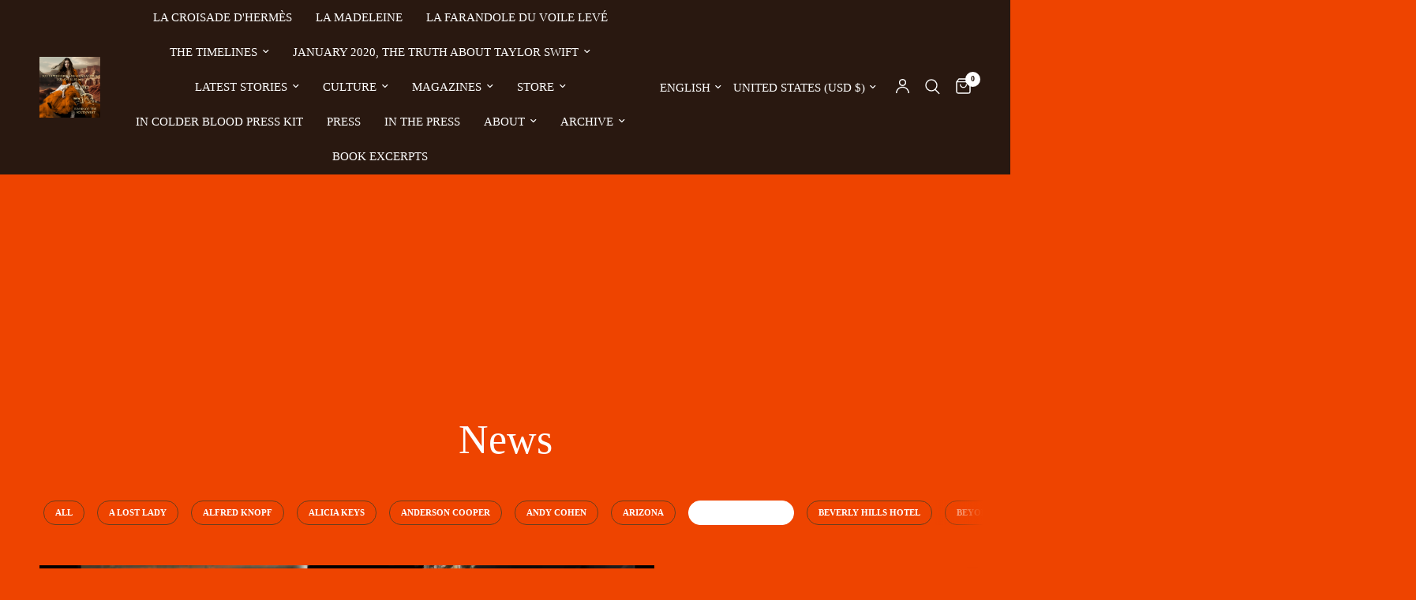

--- FILE ---
content_type: text/html; charset=utf-8
request_url: https://booksofthesouthwest.com/blogs/news/tagged/audrey-hepburn
body_size: 29687
content:
<!doctype html><html class="no-js" lang="en" dir="ltr">
<head>
	<meta charset="utf-8">
	<meta http-equiv="X-UA-Compatible" content="IE=edge,chrome=1">
	<meta name="viewport" content="width=device-width, initial-scale=1, maximum-scale=5, viewport-fit=cover">
	<meta name="theme-color" content="#ee4400">
	<link rel="canonical" href="https://booksofthesouthwest.com/blogs/news/tagged/audrey-hepburn">
	<link rel="preconnect" href="https://cdn.shopify.com" crossorigin>
	<link rel="preload" as="style" href="//booksofthesouthwest.com/cdn/shop/t/9/assets/app.css?v=132666050126184008891764864551">



<link href="//booksofthesouthwest.com/cdn/shop/t/9/assets/animations.min.js?v=125778792411641688251764864551" as="script" rel="preload">

<link href="//booksofthesouthwest.com/cdn/shop/t/9/assets/header.js?v=53973329853117484881764864551" as="script" rel="preload">
<link href="//booksofthesouthwest.com/cdn/shop/t/9/assets/vendor.min.js?v=57769212839167613861764864553" as="script" rel="preload">
<link href="//booksofthesouthwest.com/cdn/shop/t/9/assets/app.js?v=39648928339787647271764864551" as="script" rel="preload">
<link href="//booksofthesouthwest.com/cdn/shop/t/9/assets/slideshow.js?v=171587361390105924931764864553" as="script" rel="preload">

<script>
window.lazySizesConfig = window.lazySizesConfig || {};
window.lazySizesConfig.expand = 250;
window.lazySizesConfig.loadMode = 1;
window.lazySizesConfig.loadHidden = false;
</script>


	<link rel="icon" type="image/png" href="//booksofthesouthwest.com/cdn/shop/files/ICON_L_ORANGE_ARIZONA_VIRGIN_OF_THE_ROCKS_1_1.jpg?crop=center&height=32&v=1764182832&width=32">

	<title>
	News &ndash; Tag &ndash; BOOKS OF THE SOUTHWEST LITERARY JOURNAL AMERICANA SINCE LOS ANGELES 1957
	</title>

	


<meta property="og:site_name" content="BOOKS OF THE SOUTHWEST LITERARY JOURNAL AMERICANA SINCE LOS ANGELES 1957">
<meta property="og:url" content="https://booksofthesouthwest.com/blogs/news/tagged/audrey-hepburn">
<meta property="og:title" content="News">
<meta property="og:type" content="website">
<meta property="og:description" content="Southwestern Americana Literary Journal and Publishing Imprint"><meta name="twitter:card" content="summary_large_image">
<meta name="twitter:title" content="News">
<meta name="twitter:description" content="Southwestern Americana Literary Journal and Publishing Imprint">


	<link href="//booksofthesouthwest.com/cdn/shop/t/9/assets/app.css?v=132666050126184008891764864551" rel="stylesheet" type="text/css" media="all" />

	<style data-shopify>
	
h1,h2,h3,h4,h5,h6,
	.h1,.h2,.h3,.h4,.h5,.h6,
	.logolink.text-logo,
	.heading-font,
	.h1-xlarge,
	.h1-large,
	.customer-addresses .my-address .address-index {
		font-style: normal;
		font-weight: 400;
		font-family: "New York", Iowan Old Style, Apple Garamond, Baskerville, Times New Roman, Droid Serif, Times, Source Serif Pro, serif, Apple Color Emoji, Segoe UI Emoji, Segoe UI Symbol;
	}
	body,
	.body-font,
	.thb-product-detail .product-title {
		font-style: normal;
		font-weight: 400;
		font-family: "New York", Iowan Old Style, Apple Garamond, Baskerville, Times New Roman, Droid Serif, Times, Source Serif Pro, serif, Apple Color Emoji, Segoe UI Emoji, Segoe UI Symbol;
	}
	:root {
		--mobile-swipe-width: calc(90vw - 30px);
		--font-body-scale: 1.0;
		--font-body-line-height-scale: 1.0;
		--font-body-letter-spacing: 0.0em;
		--font-body-medium-weight: 500;
    --font-body-bold-weight: 600;
		--font-announcement-scale: 1.5;
		--font-heading-scale: 1.0;
		--font-heading-line-height-scale: 1.0;
		--font-heading-letter-spacing: 0.0em;
		--font-navigation-scale: 1.0;
		--navigation-item-spacing: 15px;
		--font-product-title-scale: 1.0;
		--font-product-title-line-height-scale: 1.0;
		--button-letter-spacing: 0.02em;
		--button-font-scale: 1.0;

		--bg-body: #ee4400;
		--bg-body-rgb: 238,68,0;
		--bg-body-darken: #df4000;
		--payment-terms-background-color: #ee4400;
		--color-body: #ffffff;
		--color-body-rgb: 255,255,255;
		--color-accent: #ffffff;
		--color-accent-rgb: 255,255,255;
		--color-border: #683f1e;
		--color-form-border: rgba(0,0,0,0);
		--color-overlay-rgb: 0,0,0;

		--shopify-accelerated-checkout-button-block-size: 48px;
		--shopify-accelerated-checkout-inline-alignment: center;
		--shopify-accelerated-checkout-skeleton-animation-duration: 0.25s;

		--color-announcement-bar-text: #291810;
		--color-announcement-bar-bg: #ee4400;

		--color-header-bg: #291810;
		--color-header-bg-rgb: 41,24,16;
		--color-header-text: #ffffff;
		--color-header-text-rgb: 255,255,255;
		--color-header-links: #ffffff;
		--color-header-links-rgb: 255,255,255;
		--color-header-links-hover: #939393;
		--color-header-icons: #FFFFFF;
		--color-header-border: rgba(0,0,0,0);

		--solid-button-background: #291810;
		--solid-button-label: #ffffff;
		--outline-button-label: rgba(0,0,0,0);
		--button-border-radius: 0px;
		--shopify-accelerated-checkout-button-border-radius: 0px;

		--color-price: #151515;
		--color-price-discounted: #ee3b45;
		--color-star: #FD9A52;
		--color-dots: #151515;

		--color-inventory-instock: #279A4B;
		--color-inventory-lowstock: #FB9E5B;

		--section-spacing-mobile: 50px;
		--section-spacing-desktop: 95px;

		--color-badge-text: #ffffff;
		--color-badge-sold-out: #939393;
		--color-badge-sale: #151515;
		
		--color-badge-preorder: #666666;
		--badge-corner-radius: 13px;

		--color-footer-text: #FFFFFF;
		--color-footer-text-rgb: 255,255,255;
		--color-footer-link: #FFFFFF;
		--color-footer-link-hover: rgba(0,0,0,0);
		--color-footer-border: #444444;
		--color-footer-border-rgb: 68,68,68;
		--color-footer-bg: #ee4400;
	}



</style>


	<script>
		window.theme = window.theme || {};
		theme = {
			settings: {
				money_with_currency_format:"${{amount}}",
				cart_drawer:true,
				product_id: false,
			},
			routes: {
				root_url: '/',
				cart_url: '/cart',
				cart_add_url: '/cart/add',
				search_url: '/search',
				cart_change_url: '/cart/change',
				cart_update_url: '/cart/update',
				cart_clear_url: '/cart/clear',
				predictive_search_url: '/search/suggest',
			},
			variantStrings: {
        addToCart: `Add to cart`,
        soldOut: `Sold out`,
        unavailable: `Unavailable`,
        preOrder: `Pre-order`,
      },
			strings: {
				requiresTerms: `You must agree with the terms and conditions of sales to check out`,
				shippingEstimatorNoResults: `Sorry, we do not ship to your address.`,
				shippingEstimatorOneResult: `There is one shipping rate for your address:`,
				shippingEstimatorMultipleResults: `There are several shipping rates for your address:`,
				shippingEstimatorError: `One or more error occurred while retrieving shipping rates:`
			}
		};
	</script>
	<script>window.performance && window.performance.mark && window.performance.mark('shopify.content_for_header.start');</script><meta id="shopify-digital-wallet" name="shopify-digital-wallet" content="/28641362025/digital_wallets/dialog">
<meta name="shopify-checkout-api-token" content="13f8c85e66d374d02b4e159e8d3b7b50">
<meta id="in-context-paypal-metadata" data-shop-id="28641362025" data-venmo-supported="true" data-environment="production" data-locale="en_US" data-paypal-v4="true" data-currency="USD">
<link rel="alternate" type="application/atom+xml" title="Feed" href="/blogs/news/tagged/audrey-hepburn.atom" />
<link rel="next" href="/blogs/news/tagged/audrey-hepburn?page=2">
<link rel="alternate" hreflang="x-default" href="https://booksofthesouthwest.com/blogs/news/tagged/audrey-hepburn">
<link rel="alternate" hreflang="en" href="https://booksofthesouthwest.com/blogs/news/tagged/audrey-hepburn">
<link rel="alternate" hreflang="fr" href="https://booksofthesouthwest.com/fr/blogs/news/tagged/audrey-hepburn">
<link rel="alternate" hreflang="it" href="https://booksofthesouthwest.com/it/blogs/news/tagged/audrey-hepburn">
<script async="async" src="/checkouts/internal/preloads.js?locale=en-US"></script>
<link rel="preconnect" href="https://shop.app" crossorigin="anonymous">
<script async="async" src="https://shop.app/checkouts/internal/preloads.js?locale=en-US&shop_id=28641362025" crossorigin="anonymous"></script>
<script id="apple-pay-shop-capabilities" type="application/json">{"shopId":28641362025,"countryCode":"US","currencyCode":"USD","merchantCapabilities":["supports3DS"],"merchantId":"gid:\/\/shopify\/Shop\/28641362025","merchantName":"BOOKS OF THE SOUTHWEST LITERARY JOURNAL AMERICANA SINCE LOS ANGELES 1957","requiredBillingContactFields":["postalAddress","email"],"requiredShippingContactFields":["postalAddress","email"],"shippingType":"shipping","supportedNetworks":["visa","masterCard","amex","discover","elo","jcb"],"total":{"type":"pending","label":"BOOKS OF THE SOUTHWEST LITERARY JOURNAL AMERICANA SINCE LOS ANGELES 1957","amount":"1.00"},"shopifyPaymentsEnabled":true,"supportsSubscriptions":true}</script>
<script id="shopify-features" type="application/json">{"accessToken":"13f8c85e66d374d02b4e159e8d3b7b50","betas":["rich-media-storefront-analytics"],"domain":"booksofthesouthwest.com","predictiveSearch":true,"shopId":28641362025,"locale":"en"}</script>
<script>var Shopify = Shopify || {};
Shopify.shop = "books-of-the-southwest.myshopify.com";
Shopify.locale = "en";
Shopify.currency = {"active":"USD","rate":"1.0"};
Shopify.country = "US";
Shopify.theme = {"name":"Reformation","id":175147286721,"schema_name":"Reformation","schema_version":"9.2.0","theme_store_id":1762,"role":"main"};
Shopify.theme.handle = "null";
Shopify.theme.style = {"id":null,"handle":null};
Shopify.cdnHost = "booksofthesouthwest.com/cdn";
Shopify.routes = Shopify.routes || {};
Shopify.routes.root = "/";</script>
<script type="module">!function(o){(o.Shopify=o.Shopify||{}).modules=!0}(window);</script>
<script>!function(o){function n(){var o=[];function n(){o.push(Array.prototype.slice.apply(arguments))}return n.q=o,n}var t=o.Shopify=o.Shopify||{};t.loadFeatures=n(),t.autoloadFeatures=n()}(window);</script>
<script>
  window.ShopifyPay = window.ShopifyPay || {};
  window.ShopifyPay.apiHost = "shop.app\/pay";
  window.ShopifyPay.redirectState = null;
</script>
<script id="shop-js-analytics" type="application/json">{"pageType":"blog"}</script>
<script defer="defer" async type="module" src="//booksofthesouthwest.com/cdn/shopifycloud/shop-js/modules/v2/client.init-shop-cart-sync_BN7fPSNr.en.esm.js"></script>
<script defer="defer" async type="module" src="//booksofthesouthwest.com/cdn/shopifycloud/shop-js/modules/v2/chunk.common_Cbph3Kss.esm.js"></script>
<script defer="defer" async type="module" src="//booksofthesouthwest.com/cdn/shopifycloud/shop-js/modules/v2/chunk.modal_DKumMAJ1.esm.js"></script>
<script type="module">
  await import("//booksofthesouthwest.com/cdn/shopifycloud/shop-js/modules/v2/client.init-shop-cart-sync_BN7fPSNr.en.esm.js");
await import("//booksofthesouthwest.com/cdn/shopifycloud/shop-js/modules/v2/chunk.common_Cbph3Kss.esm.js");
await import("//booksofthesouthwest.com/cdn/shopifycloud/shop-js/modules/v2/chunk.modal_DKumMAJ1.esm.js");

  window.Shopify.SignInWithShop?.initShopCartSync?.({"fedCMEnabled":true,"windoidEnabled":true});

</script>
<script>
  window.Shopify = window.Shopify || {};
  if (!window.Shopify.featureAssets) window.Shopify.featureAssets = {};
  window.Shopify.featureAssets['shop-js'] = {"shop-cart-sync":["modules/v2/client.shop-cart-sync_CJVUk8Jm.en.esm.js","modules/v2/chunk.common_Cbph3Kss.esm.js","modules/v2/chunk.modal_DKumMAJ1.esm.js"],"init-fed-cm":["modules/v2/client.init-fed-cm_7Fvt41F4.en.esm.js","modules/v2/chunk.common_Cbph3Kss.esm.js","modules/v2/chunk.modal_DKumMAJ1.esm.js"],"init-shop-email-lookup-coordinator":["modules/v2/client.init-shop-email-lookup-coordinator_Cc088_bR.en.esm.js","modules/v2/chunk.common_Cbph3Kss.esm.js","modules/v2/chunk.modal_DKumMAJ1.esm.js"],"init-windoid":["modules/v2/client.init-windoid_hPopwJRj.en.esm.js","modules/v2/chunk.common_Cbph3Kss.esm.js","modules/v2/chunk.modal_DKumMAJ1.esm.js"],"shop-button":["modules/v2/client.shop-button_B0jaPSNF.en.esm.js","modules/v2/chunk.common_Cbph3Kss.esm.js","modules/v2/chunk.modal_DKumMAJ1.esm.js"],"shop-cash-offers":["modules/v2/client.shop-cash-offers_DPIskqss.en.esm.js","modules/v2/chunk.common_Cbph3Kss.esm.js","modules/v2/chunk.modal_DKumMAJ1.esm.js"],"shop-toast-manager":["modules/v2/client.shop-toast-manager_CK7RT69O.en.esm.js","modules/v2/chunk.common_Cbph3Kss.esm.js","modules/v2/chunk.modal_DKumMAJ1.esm.js"],"init-shop-cart-sync":["modules/v2/client.init-shop-cart-sync_BN7fPSNr.en.esm.js","modules/v2/chunk.common_Cbph3Kss.esm.js","modules/v2/chunk.modal_DKumMAJ1.esm.js"],"init-customer-accounts-sign-up":["modules/v2/client.init-customer-accounts-sign-up_CfPf4CXf.en.esm.js","modules/v2/client.shop-login-button_DeIztwXF.en.esm.js","modules/v2/chunk.common_Cbph3Kss.esm.js","modules/v2/chunk.modal_DKumMAJ1.esm.js"],"pay-button":["modules/v2/client.pay-button_CgIwFSYN.en.esm.js","modules/v2/chunk.common_Cbph3Kss.esm.js","modules/v2/chunk.modal_DKumMAJ1.esm.js"],"init-customer-accounts":["modules/v2/client.init-customer-accounts_DQ3x16JI.en.esm.js","modules/v2/client.shop-login-button_DeIztwXF.en.esm.js","modules/v2/chunk.common_Cbph3Kss.esm.js","modules/v2/chunk.modal_DKumMAJ1.esm.js"],"avatar":["modules/v2/client.avatar_BTnouDA3.en.esm.js"],"init-shop-for-new-customer-accounts":["modules/v2/client.init-shop-for-new-customer-accounts_CsZy_esa.en.esm.js","modules/v2/client.shop-login-button_DeIztwXF.en.esm.js","modules/v2/chunk.common_Cbph3Kss.esm.js","modules/v2/chunk.modal_DKumMAJ1.esm.js"],"shop-follow-button":["modules/v2/client.shop-follow-button_BRMJjgGd.en.esm.js","modules/v2/chunk.common_Cbph3Kss.esm.js","modules/v2/chunk.modal_DKumMAJ1.esm.js"],"checkout-modal":["modules/v2/client.checkout-modal_B9Drz_yf.en.esm.js","modules/v2/chunk.common_Cbph3Kss.esm.js","modules/v2/chunk.modal_DKumMAJ1.esm.js"],"shop-login-button":["modules/v2/client.shop-login-button_DeIztwXF.en.esm.js","modules/v2/chunk.common_Cbph3Kss.esm.js","modules/v2/chunk.modal_DKumMAJ1.esm.js"],"lead-capture":["modules/v2/client.lead-capture_DXYzFM3R.en.esm.js","modules/v2/chunk.common_Cbph3Kss.esm.js","modules/v2/chunk.modal_DKumMAJ1.esm.js"],"shop-login":["modules/v2/client.shop-login_CA5pJqmO.en.esm.js","modules/v2/chunk.common_Cbph3Kss.esm.js","modules/v2/chunk.modal_DKumMAJ1.esm.js"],"payment-terms":["modules/v2/client.payment-terms_BxzfvcZJ.en.esm.js","modules/v2/chunk.common_Cbph3Kss.esm.js","modules/v2/chunk.modal_DKumMAJ1.esm.js"]};
</script>
<script>(function() {
  var isLoaded = false;
  function asyncLoad() {
    if (isLoaded) return;
    isLoaded = true;
    var urls = ["\/\/cdn.shopify.com\/proxy\/826abab84cf2f713a29cb34aa722f3a259aae874927bf04eb339fc4ee139bd77\/static.cdn.printful.com\/static\/js\/external\/shopify-product-customizer.js?v=0.28\u0026shop=books-of-the-southwest.myshopify.com\u0026sp-cache-control=cHVibGljLCBtYXgtYWdlPTkwMA","https:\/\/cdn.s3.pop-convert.com\/pcjs.production.min.js?unique_id=books-of-the-southwest.myshopify.com\u0026shop=books-of-the-southwest.myshopify.com","https:\/\/script.pop-convert.com\/new-micro\/production.pc.min.js?unique_id=books-of-the-southwest.myshopify.com\u0026shop=books-of-the-southwest.myshopify.com","https:\/\/cdn.robinpro.gallery\/js\/client.js?v=5ad0431\u0026shop=books-of-the-southwest.myshopify.com","\/\/cdn.shopify.com\/proxy\/7572357f89b03be570cb5d40bf46689f4463ed0580f48757860580209270aee0\/bucket.useifsapp.com\/theme-files-min\/js\/ifs-script-tag-min.js?v=2\u0026shop=books-of-the-southwest.myshopify.com\u0026sp-cache-control=cHVibGljLCBtYXgtYWdlPTkwMA"];
    for (var i = 0; i < urls.length; i++) {
      var s = document.createElement('script');
      s.type = 'text/javascript';
      s.async = true;
      s.src = urls[i];
      var x = document.getElementsByTagName('script')[0];
      x.parentNode.insertBefore(s, x);
    }
  };
  if(window.attachEvent) {
    window.attachEvent('onload', asyncLoad);
  } else {
    window.addEventListener('load', asyncLoad, false);
  }
})();</script>
<script id="__st">var __st={"a":28641362025,"offset":-25200,"reqid":"5f2c3995-660f-4e27-b9af-bab30de1de6e-1770144640","pageurl":"booksofthesouthwest.com\/blogs\/news\/tagged\/audrey-hepburn","s":"blogs-50275385449","u":"5d47fbd4b4c0","p":"blog","rtyp":"blog","rid":50275385449};</script>
<script>window.ShopifyPaypalV4VisibilityTracking = true;</script>
<script id="captcha-bootstrap">!function(){'use strict';const t='contact',e='account',n='new_comment',o=[[t,t],['blogs',n],['comments',n],[t,'customer']],c=[[e,'customer_login'],[e,'guest_login'],[e,'recover_customer_password'],[e,'create_customer']],r=t=>t.map((([t,e])=>`form[action*='/${t}']:not([data-nocaptcha='true']) input[name='form_type'][value='${e}']`)).join(','),a=t=>()=>t?[...document.querySelectorAll(t)].map((t=>t.form)):[];function s(){const t=[...o],e=r(t);return a(e)}const i='password',u='form_key',d=['recaptcha-v3-token','g-recaptcha-response','h-captcha-response',i],f=()=>{try{return window.sessionStorage}catch{return}},m='__shopify_v',_=t=>t.elements[u];function p(t,e,n=!1){try{const o=window.sessionStorage,c=JSON.parse(o.getItem(e)),{data:r}=function(t){const{data:e,action:n}=t;return t[m]||n?{data:e,action:n}:{data:t,action:n}}(c);for(const[e,n]of Object.entries(r))t.elements[e]&&(t.elements[e].value=n);n&&o.removeItem(e)}catch(o){console.error('form repopulation failed',{error:o})}}const l='form_type',E='cptcha';function T(t){t.dataset[E]=!0}const w=window,h=w.document,L='Shopify',v='ce_forms',y='captcha';let A=!1;((t,e)=>{const n=(g='f06e6c50-85a8-45c8-87d0-21a2b65856fe',I='https://cdn.shopify.com/shopifycloud/storefront-forms-hcaptcha/ce_storefront_forms_captcha_hcaptcha.v1.5.2.iife.js',D={infoText:'Protected by hCaptcha',privacyText:'Privacy',termsText:'Terms'},(t,e,n)=>{const o=w[L][v],c=o.bindForm;if(c)return c(t,g,e,D).then(n);var r;o.q.push([[t,g,e,D],n]),r=I,A||(h.body.append(Object.assign(h.createElement('script'),{id:'captcha-provider',async:!0,src:r})),A=!0)});var g,I,D;w[L]=w[L]||{},w[L][v]=w[L][v]||{},w[L][v].q=[],w[L][y]=w[L][y]||{},w[L][y].protect=function(t,e){n(t,void 0,e),T(t)},Object.freeze(w[L][y]),function(t,e,n,w,h,L){const[v,y,A,g]=function(t,e,n){const i=e?o:[],u=t?c:[],d=[...i,...u],f=r(d),m=r(i),_=r(d.filter((([t,e])=>n.includes(e))));return[a(f),a(m),a(_),s()]}(w,h,L),I=t=>{const e=t.target;return e instanceof HTMLFormElement?e:e&&e.form},D=t=>v().includes(t);t.addEventListener('submit',(t=>{const e=I(t);if(!e)return;const n=D(e)&&!e.dataset.hcaptchaBound&&!e.dataset.recaptchaBound,o=_(e),c=g().includes(e)&&(!o||!o.value);(n||c)&&t.preventDefault(),c&&!n&&(function(t){try{if(!f())return;!function(t){const e=f();if(!e)return;const n=_(t);if(!n)return;const o=n.value;o&&e.removeItem(o)}(t);const e=Array.from(Array(32),(()=>Math.random().toString(36)[2])).join('');!function(t,e){_(t)||t.append(Object.assign(document.createElement('input'),{type:'hidden',name:u})),t.elements[u].value=e}(t,e),function(t,e){const n=f();if(!n)return;const o=[...t.querySelectorAll(`input[type='${i}']`)].map((({name:t})=>t)),c=[...d,...o],r={};for(const[a,s]of new FormData(t).entries())c.includes(a)||(r[a]=s);n.setItem(e,JSON.stringify({[m]:1,action:t.action,data:r}))}(t,e)}catch(e){console.error('failed to persist form',e)}}(e),e.submit())}));const S=(t,e)=>{t&&!t.dataset[E]&&(n(t,e.some((e=>e===t))),T(t))};for(const o of['focusin','change'])t.addEventListener(o,(t=>{const e=I(t);D(e)&&S(e,y())}));const B=e.get('form_key'),M=e.get(l),P=B&&M;t.addEventListener('DOMContentLoaded',(()=>{const t=y();if(P)for(const e of t)e.elements[l].value===M&&p(e,B);[...new Set([...A(),...v().filter((t=>'true'===t.dataset.shopifyCaptcha))])].forEach((e=>S(e,t)))}))}(h,new URLSearchParams(w.location.search),n,t,e,['guest_login'])})(!0,!0)}();</script>
<script integrity="sha256-4kQ18oKyAcykRKYeNunJcIwy7WH5gtpwJnB7kiuLZ1E=" data-source-attribution="shopify.loadfeatures" defer="defer" src="//booksofthesouthwest.com/cdn/shopifycloud/storefront/assets/storefront/load_feature-a0a9edcb.js" crossorigin="anonymous"></script>
<script crossorigin="anonymous" defer="defer" src="//booksofthesouthwest.com/cdn/shopifycloud/storefront/assets/shopify_pay/storefront-65b4c6d7.js?v=20250812"></script>
<script data-source-attribution="shopify.dynamic_checkout.dynamic.init">var Shopify=Shopify||{};Shopify.PaymentButton=Shopify.PaymentButton||{isStorefrontPortableWallets:!0,init:function(){window.Shopify.PaymentButton.init=function(){};var t=document.createElement("script");t.src="https://booksofthesouthwest.com/cdn/shopifycloud/portable-wallets/latest/portable-wallets.en.js",t.type="module",document.head.appendChild(t)}};
</script>
<script data-source-attribution="shopify.dynamic_checkout.buyer_consent">
  function portableWalletsHideBuyerConsent(e){var t=document.getElementById("shopify-buyer-consent"),n=document.getElementById("shopify-subscription-policy-button");t&&n&&(t.classList.add("hidden"),t.setAttribute("aria-hidden","true"),n.removeEventListener("click",e))}function portableWalletsShowBuyerConsent(e){var t=document.getElementById("shopify-buyer-consent"),n=document.getElementById("shopify-subscription-policy-button");t&&n&&(t.classList.remove("hidden"),t.removeAttribute("aria-hidden"),n.addEventListener("click",e))}window.Shopify?.PaymentButton&&(window.Shopify.PaymentButton.hideBuyerConsent=portableWalletsHideBuyerConsent,window.Shopify.PaymentButton.showBuyerConsent=portableWalletsShowBuyerConsent);
</script>
<script data-source-attribution="shopify.dynamic_checkout.cart.bootstrap">document.addEventListener("DOMContentLoaded",(function(){function t(){return document.querySelector("shopify-accelerated-checkout-cart, shopify-accelerated-checkout")}if(t())Shopify.PaymentButton.init();else{new MutationObserver((function(e,n){t()&&(Shopify.PaymentButton.init(),n.disconnect())})).observe(document.body,{childList:!0,subtree:!0})}}));
</script>
<link id="shopify-accelerated-checkout-styles" rel="stylesheet" media="screen" href="https://booksofthesouthwest.com/cdn/shopifycloud/portable-wallets/latest/accelerated-checkout-backwards-compat.css" crossorigin="anonymous">
<style id="shopify-accelerated-checkout-cart">
        #shopify-buyer-consent {
  margin-top: 1em;
  display: inline-block;
  width: 100%;
}

#shopify-buyer-consent.hidden {
  display: none;
}

#shopify-subscription-policy-button {
  background: none;
  border: none;
  padding: 0;
  text-decoration: underline;
  font-size: inherit;
  cursor: pointer;
}

#shopify-subscription-policy-button::before {
  box-shadow: none;
}

      </style>

<script>window.performance && window.performance.mark && window.performance.mark('shopify.content_for_header.end');</script> <!-- Header hook for plugins -->

	<script>document.documentElement.className = document.documentElement.className.replace('no-js', 'js');</script>
	
<script src="https://cdn.shopify.com/extensions/019b8cbe-684e-7816-b84e-59c9fa41ad1c/instagram-story-app-45/assets/instagram-story.js" type="text/javascript" defer="defer"></script>
<link href="https://cdn.shopify.com/extensions/019b8cbe-684e-7816-b84e-59c9fa41ad1c/instagram-story-app-45/assets/instagram-story.css" rel="stylesheet" type="text/css" media="all">
<link href="https://monorail-edge.shopifysvc.com" rel="dns-prefetch">
<script>(function(){if ("sendBeacon" in navigator && "performance" in window) {try {var session_token_from_headers = performance.getEntriesByType('navigation')[0].serverTiming.find(x => x.name == '_s').description;} catch {var session_token_from_headers = undefined;}var session_cookie_matches = document.cookie.match(/_shopify_s=([^;]*)/);var session_token_from_cookie = session_cookie_matches && session_cookie_matches.length === 2 ? session_cookie_matches[1] : "";var session_token = session_token_from_headers || session_token_from_cookie || "";function handle_abandonment_event(e) {var entries = performance.getEntries().filter(function(entry) {return /monorail-edge.shopifysvc.com/.test(entry.name);});if (!window.abandonment_tracked && entries.length === 0) {window.abandonment_tracked = true;var currentMs = Date.now();var navigation_start = performance.timing.navigationStart;var payload = {shop_id: 28641362025,url: window.location.href,navigation_start,duration: currentMs - navigation_start,session_token,page_type: "blog"};window.navigator.sendBeacon("https://monorail-edge.shopifysvc.com/v1/produce", JSON.stringify({schema_id: "online_store_buyer_site_abandonment/1.1",payload: payload,metadata: {event_created_at_ms: currentMs,event_sent_at_ms: currentMs}}));}}window.addEventListener('pagehide', handle_abandonment_event);}}());</script>
<script id="web-pixels-manager-setup">(function e(e,d,r,n,o){if(void 0===o&&(o={}),!Boolean(null===(a=null===(i=window.Shopify)||void 0===i?void 0:i.analytics)||void 0===a?void 0:a.replayQueue)){var i,a;window.Shopify=window.Shopify||{};var t=window.Shopify;t.analytics=t.analytics||{};var s=t.analytics;s.replayQueue=[],s.publish=function(e,d,r){return s.replayQueue.push([e,d,r]),!0};try{self.performance.mark("wpm:start")}catch(e){}var l=function(){var e={modern:/Edge?\/(1{2}[4-9]|1[2-9]\d|[2-9]\d{2}|\d{4,})\.\d+(\.\d+|)|Firefox\/(1{2}[4-9]|1[2-9]\d|[2-9]\d{2}|\d{4,})\.\d+(\.\d+|)|Chrom(ium|e)\/(9{2}|\d{3,})\.\d+(\.\d+|)|(Maci|X1{2}).+ Version\/(15\.\d+|(1[6-9]|[2-9]\d|\d{3,})\.\d+)([,.]\d+|)( \(\w+\)|)( Mobile\/\w+|) Safari\/|Chrome.+OPR\/(9{2}|\d{3,})\.\d+\.\d+|(CPU[ +]OS|iPhone[ +]OS|CPU[ +]iPhone|CPU IPhone OS|CPU iPad OS)[ +]+(15[._]\d+|(1[6-9]|[2-9]\d|\d{3,})[._]\d+)([._]\d+|)|Android:?[ /-](13[3-9]|1[4-9]\d|[2-9]\d{2}|\d{4,})(\.\d+|)(\.\d+|)|Android.+Firefox\/(13[5-9]|1[4-9]\d|[2-9]\d{2}|\d{4,})\.\d+(\.\d+|)|Android.+Chrom(ium|e)\/(13[3-9]|1[4-9]\d|[2-9]\d{2}|\d{4,})\.\d+(\.\d+|)|SamsungBrowser\/([2-9]\d|\d{3,})\.\d+/,legacy:/Edge?\/(1[6-9]|[2-9]\d|\d{3,})\.\d+(\.\d+|)|Firefox\/(5[4-9]|[6-9]\d|\d{3,})\.\d+(\.\d+|)|Chrom(ium|e)\/(5[1-9]|[6-9]\d|\d{3,})\.\d+(\.\d+|)([\d.]+$|.*Safari\/(?![\d.]+ Edge\/[\d.]+$))|(Maci|X1{2}).+ Version\/(10\.\d+|(1[1-9]|[2-9]\d|\d{3,})\.\d+)([,.]\d+|)( \(\w+\)|)( Mobile\/\w+|) Safari\/|Chrome.+OPR\/(3[89]|[4-9]\d|\d{3,})\.\d+\.\d+|(CPU[ +]OS|iPhone[ +]OS|CPU[ +]iPhone|CPU IPhone OS|CPU iPad OS)[ +]+(10[._]\d+|(1[1-9]|[2-9]\d|\d{3,})[._]\d+)([._]\d+|)|Android:?[ /-](13[3-9]|1[4-9]\d|[2-9]\d{2}|\d{4,})(\.\d+|)(\.\d+|)|Mobile Safari.+OPR\/([89]\d|\d{3,})\.\d+\.\d+|Android.+Firefox\/(13[5-9]|1[4-9]\d|[2-9]\d{2}|\d{4,})\.\d+(\.\d+|)|Android.+Chrom(ium|e)\/(13[3-9]|1[4-9]\d|[2-9]\d{2}|\d{4,})\.\d+(\.\d+|)|Android.+(UC? ?Browser|UCWEB|U3)[ /]?(15\.([5-9]|\d{2,})|(1[6-9]|[2-9]\d|\d{3,})\.\d+)\.\d+|SamsungBrowser\/(5\.\d+|([6-9]|\d{2,})\.\d+)|Android.+MQ{2}Browser\/(14(\.(9|\d{2,})|)|(1[5-9]|[2-9]\d|\d{3,})(\.\d+|))(\.\d+|)|K[Aa][Ii]OS\/(3\.\d+|([4-9]|\d{2,})\.\d+)(\.\d+|)/},d=e.modern,r=e.legacy,n=navigator.userAgent;return n.match(d)?"modern":n.match(r)?"legacy":"unknown"}(),u="modern"===l?"modern":"legacy",c=(null!=n?n:{modern:"",legacy:""})[u],f=function(e){return[e.baseUrl,"/wpm","/b",e.hashVersion,"modern"===e.buildTarget?"m":"l",".js"].join("")}({baseUrl:d,hashVersion:r,buildTarget:u}),m=function(e){var d=e.version,r=e.bundleTarget,n=e.surface,o=e.pageUrl,i=e.monorailEndpoint;return{emit:function(e){var a=e.status,t=e.errorMsg,s=(new Date).getTime(),l=JSON.stringify({metadata:{event_sent_at_ms:s},events:[{schema_id:"web_pixels_manager_load/3.1",payload:{version:d,bundle_target:r,page_url:o,status:a,surface:n,error_msg:t},metadata:{event_created_at_ms:s}}]});if(!i)return console&&console.warn&&console.warn("[Web Pixels Manager] No Monorail endpoint provided, skipping logging."),!1;try{return self.navigator.sendBeacon.bind(self.navigator)(i,l)}catch(e){}var u=new XMLHttpRequest;try{return u.open("POST",i,!0),u.setRequestHeader("Content-Type","text/plain"),u.send(l),!0}catch(e){return console&&console.warn&&console.warn("[Web Pixels Manager] Got an unhandled error while logging to Monorail."),!1}}}}({version:r,bundleTarget:l,surface:e.surface,pageUrl:self.location.href,monorailEndpoint:e.monorailEndpoint});try{o.browserTarget=l,function(e){var d=e.src,r=e.async,n=void 0===r||r,o=e.onload,i=e.onerror,a=e.sri,t=e.scriptDataAttributes,s=void 0===t?{}:t,l=document.createElement("script"),u=document.querySelector("head"),c=document.querySelector("body");if(l.async=n,l.src=d,a&&(l.integrity=a,l.crossOrigin="anonymous"),s)for(var f in s)if(Object.prototype.hasOwnProperty.call(s,f))try{l.dataset[f]=s[f]}catch(e){}if(o&&l.addEventListener("load",o),i&&l.addEventListener("error",i),u)u.appendChild(l);else{if(!c)throw new Error("Did not find a head or body element to append the script");c.appendChild(l)}}({src:f,async:!0,onload:function(){if(!function(){var e,d;return Boolean(null===(d=null===(e=window.Shopify)||void 0===e?void 0:e.analytics)||void 0===d?void 0:d.initialized)}()){var d=window.webPixelsManager.init(e)||void 0;if(d){var r=window.Shopify.analytics;r.replayQueue.forEach((function(e){var r=e[0],n=e[1],o=e[2];d.publishCustomEvent(r,n,o)})),r.replayQueue=[],r.publish=d.publishCustomEvent,r.visitor=d.visitor,r.initialized=!0}}},onerror:function(){return m.emit({status:"failed",errorMsg:"".concat(f," has failed to load")})},sri:function(e){var d=/^sha384-[A-Za-z0-9+/=]+$/;return"string"==typeof e&&d.test(e)}(c)?c:"",scriptDataAttributes:o}),m.emit({status:"loading"})}catch(e){m.emit({status:"failed",errorMsg:(null==e?void 0:e.message)||"Unknown error"})}}})({shopId: 28641362025,storefrontBaseUrl: "https://booksofthesouthwest.com",extensionsBaseUrl: "https://extensions.shopifycdn.com/cdn/shopifycloud/web-pixels-manager",monorailEndpoint: "https://monorail-edge.shopifysvc.com/unstable/produce_batch",surface: "storefront-renderer",enabledBetaFlags: ["2dca8a86"],webPixelsConfigList: [{"id":"shopify-app-pixel","configuration":"{}","eventPayloadVersion":"v1","runtimeContext":"STRICT","scriptVersion":"0450","apiClientId":"shopify-pixel","type":"APP","privacyPurposes":["ANALYTICS","MARKETING"]},{"id":"shopify-custom-pixel","eventPayloadVersion":"v1","runtimeContext":"LAX","scriptVersion":"0450","apiClientId":"shopify-pixel","type":"CUSTOM","privacyPurposes":["ANALYTICS","MARKETING"]}],isMerchantRequest: false,initData: {"shop":{"name":"BOOKS OF THE SOUTHWEST LITERARY JOURNAL AMERICANA SINCE LOS ANGELES 1957","paymentSettings":{"currencyCode":"USD"},"myshopifyDomain":"books-of-the-southwest.myshopify.com","countryCode":"US","storefrontUrl":"https:\/\/booksofthesouthwest.com"},"customer":null,"cart":null,"checkout":null,"productVariants":[],"purchasingCompany":null},},"https://booksofthesouthwest.com/cdn","3918e4e0wbf3ac3cepc5707306mb02b36c6",{"modern":"","legacy":""},{"shopId":"28641362025","storefrontBaseUrl":"https:\/\/booksofthesouthwest.com","extensionBaseUrl":"https:\/\/extensions.shopifycdn.com\/cdn\/shopifycloud\/web-pixels-manager","surface":"storefront-renderer","enabledBetaFlags":"[\"2dca8a86\"]","isMerchantRequest":"false","hashVersion":"3918e4e0wbf3ac3cepc5707306mb02b36c6","publish":"custom","events":"[[\"page_viewed\",{}]]"});</script><script>
  window.ShopifyAnalytics = window.ShopifyAnalytics || {};
  window.ShopifyAnalytics.meta = window.ShopifyAnalytics.meta || {};
  window.ShopifyAnalytics.meta.currency = 'USD';
  var meta = {"page":{"pageType":"blog","resourceType":"blog","resourceId":50275385449,"requestId":"5f2c3995-660f-4e27-b9af-bab30de1de6e-1770144640"}};
  for (var attr in meta) {
    window.ShopifyAnalytics.meta[attr] = meta[attr];
  }
</script>
<script class="analytics">
  (function () {
    var customDocumentWrite = function(content) {
      var jquery = null;

      if (window.jQuery) {
        jquery = window.jQuery;
      } else if (window.Checkout && window.Checkout.$) {
        jquery = window.Checkout.$;
      }

      if (jquery) {
        jquery('body').append(content);
      }
    };

    var hasLoggedConversion = function(token) {
      if (token) {
        return document.cookie.indexOf('loggedConversion=' + token) !== -1;
      }
      return false;
    }

    var setCookieIfConversion = function(token) {
      if (token) {
        var twoMonthsFromNow = new Date(Date.now());
        twoMonthsFromNow.setMonth(twoMonthsFromNow.getMonth() + 2);

        document.cookie = 'loggedConversion=' + token + '; expires=' + twoMonthsFromNow;
      }
    }

    var trekkie = window.ShopifyAnalytics.lib = window.trekkie = window.trekkie || [];
    if (trekkie.integrations) {
      return;
    }
    trekkie.methods = [
      'identify',
      'page',
      'ready',
      'track',
      'trackForm',
      'trackLink'
    ];
    trekkie.factory = function(method) {
      return function() {
        var args = Array.prototype.slice.call(arguments);
        args.unshift(method);
        trekkie.push(args);
        return trekkie;
      };
    };
    for (var i = 0; i < trekkie.methods.length; i++) {
      var key = trekkie.methods[i];
      trekkie[key] = trekkie.factory(key);
    }
    trekkie.load = function(config) {
      trekkie.config = config || {};
      trekkie.config.initialDocumentCookie = document.cookie;
      var first = document.getElementsByTagName('script')[0];
      var script = document.createElement('script');
      script.type = 'text/javascript';
      script.onerror = function(e) {
        var scriptFallback = document.createElement('script');
        scriptFallback.type = 'text/javascript';
        scriptFallback.onerror = function(error) {
                var Monorail = {
      produce: function produce(monorailDomain, schemaId, payload) {
        var currentMs = new Date().getTime();
        var event = {
          schema_id: schemaId,
          payload: payload,
          metadata: {
            event_created_at_ms: currentMs,
            event_sent_at_ms: currentMs
          }
        };
        return Monorail.sendRequest("https://" + monorailDomain + "/v1/produce", JSON.stringify(event));
      },
      sendRequest: function sendRequest(endpointUrl, payload) {
        // Try the sendBeacon API
        if (window && window.navigator && typeof window.navigator.sendBeacon === 'function' && typeof window.Blob === 'function' && !Monorail.isIos12()) {
          var blobData = new window.Blob([payload], {
            type: 'text/plain'
          });

          if (window.navigator.sendBeacon(endpointUrl, blobData)) {
            return true;
          } // sendBeacon was not successful

        } // XHR beacon

        var xhr = new XMLHttpRequest();

        try {
          xhr.open('POST', endpointUrl);
          xhr.setRequestHeader('Content-Type', 'text/plain');
          xhr.send(payload);
        } catch (e) {
          console.log(e);
        }

        return false;
      },
      isIos12: function isIos12() {
        return window.navigator.userAgent.lastIndexOf('iPhone; CPU iPhone OS 12_') !== -1 || window.navigator.userAgent.lastIndexOf('iPad; CPU OS 12_') !== -1;
      }
    };
    Monorail.produce('monorail-edge.shopifysvc.com',
      'trekkie_storefront_load_errors/1.1',
      {shop_id: 28641362025,
      theme_id: 175147286721,
      app_name: "storefront",
      context_url: window.location.href,
      source_url: "//booksofthesouthwest.com/cdn/s/trekkie.storefront.b37867e0a413f1c9ade9179965a3871208e6387b.min.js"});

        };
        scriptFallback.async = true;
        scriptFallback.src = '//booksofthesouthwest.com/cdn/s/trekkie.storefront.b37867e0a413f1c9ade9179965a3871208e6387b.min.js';
        first.parentNode.insertBefore(scriptFallback, first);
      };
      script.async = true;
      script.src = '//booksofthesouthwest.com/cdn/s/trekkie.storefront.b37867e0a413f1c9ade9179965a3871208e6387b.min.js';
      first.parentNode.insertBefore(script, first);
    };
    trekkie.load(
      {"Trekkie":{"appName":"storefront","development":false,"defaultAttributes":{"shopId":28641362025,"isMerchantRequest":null,"themeId":175147286721,"themeCityHash":"16068176939119672188","contentLanguage":"en","currency":"USD","eventMetadataId":"66625c1c-598e-4682-bee4-4ac2c389a5ce"},"isServerSideCookieWritingEnabled":true,"monorailRegion":"shop_domain","enabledBetaFlags":["65f19447","b5387b81"]},"Session Attribution":{},"S2S":{"facebookCapiEnabled":false,"source":"trekkie-storefront-renderer","apiClientId":580111}}
    );

    var loaded = false;
    trekkie.ready(function() {
      if (loaded) return;
      loaded = true;

      window.ShopifyAnalytics.lib = window.trekkie;

      var originalDocumentWrite = document.write;
      document.write = customDocumentWrite;
      try { window.ShopifyAnalytics.merchantGoogleAnalytics.call(this); } catch(error) {};
      document.write = originalDocumentWrite;

      window.ShopifyAnalytics.lib.page(null,{"pageType":"blog","resourceType":"blog","resourceId":50275385449,"requestId":"5f2c3995-660f-4e27-b9af-bab30de1de6e-1770144640","shopifyEmitted":true});

      var match = window.location.pathname.match(/checkouts\/(.+)\/(thank_you|post_purchase)/)
      var token = match? match[1]: undefined;
      if (!hasLoggedConversion(token)) {
        setCookieIfConversion(token);
        
      }
    });


        var eventsListenerScript = document.createElement('script');
        eventsListenerScript.async = true;
        eventsListenerScript.src = "//booksofthesouthwest.com/cdn/shopifycloud/storefront/assets/shop_events_listener-3da45d37.js";
        document.getElementsByTagName('head')[0].appendChild(eventsListenerScript);

})();</script>
<script
  defer
  src="https://booksofthesouthwest.com/cdn/shopifycloud/perf-kit/shopify-perf-kit-3.1.0.min.js"
  data-application="storefront-renderer"
  data-shop-id="28641362025"
  data-render-region="gcp-us-central1"
  data-page-type="blog"
  data-theme-instance-id="175147286721"
  data-theme-name="Reformation"
  data-theme-version="9.2.0"
  data-monorail-region="shop_domain"
  data-resource-timing-sampling-rate="10"
  data-shs="true"
  data-shs-beacon="true"
  data-shs-export-with-fetch="true"
  data-shs-logs-sample-rate="1"
  data-shs-beacon-endpoint="https://booksofthesouthwest.com/api/collect"
></script>
</head>
<body class="animations-true button-uppercase-true navigation-uppercase-true product-card-spacing-large product-title-uppercase-true template-blog template-blog">
	<a class="screen-reader-shortcut" href="#main-content">Skip to content</a>
	<div id="wrapper"><!-- BEGIN sections: header-group -->
<div id="shopify-section-sections--24175688941761__announcement-bar" class="shopify-section shopify-section-group-header-group announcement-bar-section">
</div><div id="shopify-section-sections--24175688941761__header" class="shopify-section shopify-section-group-header-group header-section"><theme-header id="header" class="header style1 header--shadow-small transparent--false transparent-border--true "><div class="row expanded">
		<div class="small-12 columns"><div class="thb-header-mobile-left">
	<details class="mobile-toggle-wrapper">
	<summary class="mobile-toggle">
		<span></span>
		<span></span>
		<span></span>
	</summary><nav id="mobile-menu" class="mobile-menu-drawer" role="dialog" tabindex="-1">
	<div class="mobile-menu-drawer--inner"><ul class="mobile-menu"><li><a href="https://www.hermesinbreakfastattiffanys.com" title="LA CROISADE D&#39;HERMÈS" class="link-container">LA CROISADE D'HERMÈS</a></li><li><a href="https://lamadeleine.booksofthesouthwest.com" title="LA MADELEINE" class="link-container">LA MADELEINE</a></li><li><a href="/blogs/la-farandole-du-voile-leve" title="LA FARANDOLE DU VOILE LEVÉ" class="link-container">LA FARANDOLE DU VOILE LEVÉ</a></li><li><details class="link-container">
							<summary class="parent-link">THE TIMELINES<span class="link-forward">
<svg width="14" height="10" viewBox="0 0 14 10" fill="none" xmlns="http://www.w3.org/2000/svg">
<path d="M1 5H7.08889H13.1778M13.1778 5L9.17778 1M13.1778 5L9.17778 9" stroke="var(--color-accent)" stroke-width="1.1" stroke-linecap="round" stroke-linejoin="round"/>
</svg>
</span></summary>
							<ul class="sub-menu">
								<li class="parent-link-back">
									<button class="parent-link-back--button"><span>
<svg width="14" height="10" viewBox="0 0 14 10" fill="none" xmlns="http://www.w3.org/2000/svg">
<path d="M13.1778 5H7.08891H1.00002M1.00002 5L5.00002 1M1.00002 5L5.00002 9" stroke="var(--color-accent)" stroke-width="1.1" stroke-linecap="round" stroke-linejoin="round"/>
</svg>
</span> THE TIMELINES</button>
								</li><li><a href="https://lamadeleine.booksofthesouthwest.com/what-was-actually-happening-in-the-public-realm-of-my-relationship-with-john-mayer" title="&quot;What Was Actually Happening in the Public Realm of My Relationship with John Mayer”" class="link-container">"What Was Actually Happening in the Public Realm of My Relationship with John Mayer”</a></li><li><a href="https://lamadeleine.booksofthesouthwest.com/my-relationship-with-john-mayer" title="“My Relationship with John Mayer–Born and Raised”" class="link-container">“My Relationship with John Mayer–Born and Raised”</a></li><li><a href="https://lamadeleine.booksofthesouthwest.com/my-relationship-with-john-mayer-paradise-valley" title="“My Relationship with John Mayer–Paradise Valley”" class="link-container">“My Relationship with John Mayer–Paradise Valley”</a></li></ul>
						</details></li><li><details class="link-container">
							<summary class="parent-link">JANUARY 2020, THE TRUTH ABOUT TAYLOR SWIFT<span class="link-forward">
<svg width="14" height="10" viewBox="0 0 14 10" fill="none" xmlns="http://www.w3.org/2000/svg">
<path d="M1 5H7.08889H13.1778M13.1778 5L9.17778 1M13.1778 5L9.17778 9" stroke="var(--color-accent)" stroke-width="1.1" stroke-linecap="round" stroke-linejoin="round"/>
</svg>
</span></summary>
							<ul class="sub-menu">
								<li class="parent-link-back">
									<button class="parent-link-back--button"><span>
<svg width="14" height="10" viewBox="0 0 14 10" fill="none" xmlns="http://www.w3.org/2000/svg">
<path d="M13.1778 5H7.08891H1.00002M1.00002 5L5.00002 1M1.00002 5L5.00002 9" stroke="var(--color-accent)" stroke-width="1.1" stroke-linecap="round" stroke-linejoin="round"/>
</svg>
</span> JANUARY 2020, THE TRUTH ABOUT TAYLOR SWIFT</button>
								</li><li><a href="/blogs/news/a-coalescence-of-miracle-particles" title="A Coalescence of Miracle Particles: The Very Real Obscured by Taylor Swift for the Past Decade [Updated]" class="link-container">A Coalescence of Miracle Particles: The Very Real Obscured by Taylor Swift for the Past Decade [Updated]</a></li><li><a href="/blogs/news/an-expose-on-taylor-swift-writing-live-beginning-21-july-2022" title="Furthering the Expose on Taylor Swift (Writing Live and Updating Beginning 21 July 2022)" class="link-container">Furthering the Expose on Taylor Swift (Writing Live and Updating Beginning 21 July 2022)</a></li></ul>
						</details></li><li><details class="link-container">
							<summary class="parent-link">LATEST STORIES<span class="link-forward">
<svg width="14" height="10" viewBox="0 0 14 10" fill="none" xmlns="http://www.w3.org/2000/svg">
<path d="M1 5H7.08889H13.1778M13.1778 5L9.17778 1M13.1778 5L9.17778 9" stroke="var(--color-accent)" stroke-width="1.1" stroke-linecap="round" stroke-linejoin="round"/>
</svg>
</span></summary>
							<ul class="sub-menu">
								<li class="parent-link-back">
									<button class="parent-link-back--button"><span>
<svg width="14" height="10" viewBox="0 0 14 10" fill="none" xmlns="http://www.w3.org/2000/svg">
<path d="M13.1778 5H7.08891H1.00002M1.00002 5L5.00002 1M1.00002 5L5.00002 9" stroke="var(--color-accent)" stroke-width="1.1" stroke-linecap="round" stroke-linejoin="round"/>
</svg>
</span> LATEST STORIES</button>
								</li><li><a href="/blogs/the-hermes-in-breakfast-at-tiffanys" title="THE HERMES IN BREAKFAST AT TIFFANY&#39;S" class="link-container">THE HERMES IN BREAKFAST AT TIFFANY'S</a></li><li><a href="/blogs/la-farandole-du-voile-leve/breakfast-at-tiffanys-provenance-magic-1896-cincinnati-ohio" title="Breakfast at Tiffany&#39;s Provenance Magic, 1896, Cincinnati, Ohio" class="link-container">Breakfast at Tiffany's Provenance Magic, 1896, Cincinnati, Ohio</a></li><li><a href="/blogs/la-farandole-du-voile-leve/invisible-friends" title="Invisible Friends" class="link-container">Invisible Friends</a></li><li><a href="/blogs/la-farandole-du-voile-leve/play-ball" title="Play Ball." class="link-container">Play Ball.</a></li><li><a href="/blogs/la-farandole-du-voile-leve/audrey-hepburn-and-the-miracle-of-the-ave-maria-bell" title="🙏🕊️🔔 Audrey Hepburn and the Miracle of the Ave Maria Bell 🙏🕊️🔔" class="link-container">🙏🕊️🔔 Audrey Hepburn and the Miracle of the Ave Maria Bell 🙏🕊️🔔</a></li><li><a href="/blogs/la-farandole-du-voile-leve/postage-one-heartbeat-to-another-across-an-ocean-%F0%9F%95%8A-%F0%9F%92%8C-%F0%9F%8C%8A-%E2%9E%95" title="Postage: One heartbeat to another, across an ocean. 🕊 💌 🌊 🇫🇷 ➕" class="link-container">Postage: One heartbeat to another, across an ocean. 🕊 💌 🌊 🇫🇷 ➕</a></li><li><a href="/blogs/the-hermes-in-breakfast-at-tiffanys/oh-its-just-that" title="OH, IT&#39;S JUST THAT . . ." class="link-container">OH, IT'S JUST THAT . . .</a></li><li><a href="/blogs/the-hermes-in-breakfast-at-tiffanys/the-construction-of-the-magic-between-eternal-art-and-the-delivery-of-irl" title="THE CONSTRUCTION OF THE MAGIC BETWEEN ETERNAL ART AND THE DELIVERY OF IRL" class="link-container">THE CONSTRUCTION OF THE MAGIC BETWEEN ETERNAL ART AND THE DELIVERY OF IRL</a></li><li><a href="/blogs/the-hermes-in-breakfast-at-tiffanys/to-john-mayer-on-valentines" title="🩵 TO JOHN MAYER ON VALENTINES 🩵" class="link-container">🩵 TO JOHN MAYER ON VALENTINES 🩵</a></li><li><a href="/blogs/the-hermes-in-breakfast-at-tiffanys/snow-flurries-in-new-orleans-holly-golightly-takes-it-to-sing-sing" title="&quot;SNOW FLURRIES IN NEW ORLEANS&quot;: HOLLY GOLIGHTLY TAKES IT TO SING SING" class="link-container">"SNOW FLURRIES IN NEW ORLEANS": HOLLY GOLIGHTLY TAKES IT TO SING SING</a></li><li><a href="/blogs/news/whose-relationship-was-it-anyway" title="WHOSE RELATIONSHIP WAS IT ANYWAY?" class="link-container">WHOSE RELATIONSHIP WAS IT ANYWAY?</a></li><li><a href="/blogs/news/calculated-power-play" title="CALCULATED POWER PLAY" class="link-container">CALCULATED POWER PLAY</a></li><li><a href="/blogs/news/who-really-is-holly-golightly" title="WHO REALLY IS HOLLY GOLIGHTLY?" class="link-container">WHO REALLY IS HOLLY GOLIGHTLY?</a></li><li><a href="/blogs/la-farandole-du-voile-leve/touch-the-miracles-video-transcription-how-audrey-hepburn-gorgeously-and-brilliantly-subverted-humanitys-worst-narcissistic-abuses" title="Touch the Miracles. (Video Transcription)  How Audrey Hepburn Gorgeously and Brilliantly Subverted Humanity&#39;s Worst Narcissistic Abuses" class="link-container">Touch the Miracles. (Video Transcription)  How Audrey Hepburn Gorgeously and Brilliantly Subverted Humanity's Worst Narcissistic Abuses</a></li><li><a href="/blogs/news/from-breakfast-at-tiffany-s-to-in-cold-blood-willa-cather-edith-lewis-and-truman-capote-s-personality-disorders" title="FROM BREAKFAST AT TIFFANY’S TO IN COLD BLOOD: WILLA CATHER, EDITH LEWIS, AND TRUMAN CAPOTE’S PERSONALITY DISORDERS" class="link-container">FROM BREAKFAST AT TIFFANY’S TO IN COLD BLOOD: WILLA CATHER, EDITH LEWIS, AND TRUMAN CAPOTE’S PERSONALITY DISORDERS</a></li><li><a href="/blogs/news/shopping-in-someone-else-s-intellectual-property-they-can-t-replicate-spirit" title="Shopping in Someone Else’s Intellectual Property, They Can’t Replicate Spirit" class="link-container">Shopping in Someone Else’s Intellectual Property, They Can’t Replicate Spirit</a></li><li><a href="/blogs/news/altering-perception-for-fame-truman-capote-and-taylor-swift" title="Altering Perception for Fame: Truman Capote and Taylor Swift" class="link-container">Altering Perception for Fame: Truman Capote and Taylor Swift</a></li><li><a href="/blogs/news/as-we-dream-by-the-fire-breakfast-at-tiffanys-in-los-angeles" title="‘[ . . . ] As We Dream by the Fire&#39;: Breakfast at Tiffany&#39;s in Los Angeles" class="link-container">‘[ . . . ] As We Dream by the Fire': Breakfast at Tiffany's in Los Angeles</a></li><li><a href="/blogs/news/a-sunset-boulevard-christmas" title="A Sunset Boulevard Christmas" class="link-container">A Sunset Boulevard Christmas</a></li><li><a href="/blogs/news/trickster-in-a-box-on-the-west-coast-lets-get-this-thing-free" title="Trickster in a Box on the West Coast: Let&#39;s Get this Thing Free!" class="link-container">Trickster in a Box on the West Coast: Let's Get this Thing Free!</a></li><li><a href="/blogs/news/california-and-finding-the-very-real-in-place" title="California and Finding the Very Real in Place" class="link-container">California and Finding the Very Real in Place</a></li><li><a href="/blogs/press/ed-sheeran-in-the-hermes-in-breakfast-at-tiffanys" title="Ed Sheeran in The Hermes in Breakfast at Tiffany&#39;s Video" class="link-container">Ed Sheeran in The Hermes in Breakfast at Tiffany's Video</a></li><li><a href="/blogs/news/artistic-forms-and-the-delivery-of-state-of-beingness-and-place" title="Artistic Forms and the Delivery of State of Beingness and Place" class="link-container">Artistic Forms and the Delivery of State of Beingness and Place</a></li><li><a href="/blogs/news/can-careful-art-deliver-beingness" title="Can Careful Art Deliver Beingness?" class="link-container">Can Careful Art Deliver Beingness?</a></li><li><a href="/blogs/press/katys-dharma-body" title="Katy Perry&#39;s Dharma Body" class="link-container">Katy Perry's Dharma Body</a></li><li><a href="/blogs/news/speaking-out" title="Speaking Out" class="link-container">Speaking Out</a></li><li><a href="/blogs/news/upon-this-rock" title="&#39;Upon This Rock&#39;" class="link-container">'Upon This Rock'</a></li><li><a href="/blogs/press/katy-on-the-little-silver-corvette" title="Katy Perry on the &#39;Little Silver Corvette&#39; (a Road to El Paso independent film reference to Prince&#39;s &quot;Little Red Corvette&quot;)" class="link-container">Katy Perry on the 'Little Silver Corvette' (a Road to El Paso independent film reference to Prince's "Little Red Corvette")</a></li><li><a href="/blogs/news/where-huckleberry-finn-was-headed" title="Where Huckleberry Finn was Headed" class="link-container">Where Huckleberry Finn was Headed</a></li><li><a href="/blogs/press/to-100-000-singing-in-rio-katy-perry-at-the-christ-the-redeemer-sanctuary-rio-de-janeiro" title="To 100,000 Singing in Rio, Katy Perry at the Christ the Redeemer Sanctuary, Rio de Janeiro" class="link-container">To 100,000 Singing in Rio, Katy Perry at the Christ the Redeemer Sanctuary, Rio de Janeiro</a></li><li><a href="/blogs/news/up-from-the-crosses-of-las-cruces-on-the-jornada-del-muerto-there-is-a-400-year-old-juniper-tree" title="Up from &#39;The Crosses&#39; of Las Cruces on the Jornada del Muerto there is a 400 year old Juniper Tree" class="link-container">Up from 'The Crosses' of Las Cruces on the Jornada del Muerto there is a 400 year old Juniper Tree</a></li><li><a href="/blogs/news/how-willa-cathers-breakfast-at-tiffanys-began-in-the-village-1908-falling-in-love-with-john-mayer-in-2010" title="How Willa Cather&#39;s Breakfast at Tiffany&#39;s Began in the Village (1908), Falling in Love with John Mayer in 2010" class="link-container">How Willa Cather's Breakfast at Tiffany's Began in the Village (1908), Falling in Love with John Mayer in 2010</a></li></ul>
						</details></li><li><details class="link-container">
							<summary class="parent-link">CULTURE<span class="link-forward">
<svg width="14" height="10" viewBox="0 0 14 10" fill="none" xmlns="http://www.w3.org/2000/svg">
<path d="M1 5H7.08889H13.1778M13.1778 5L9.17778 1M13.1778 5L9.17778 9" stroke="var(--color-accent)" stroke-width="1.1" stroke-linecap="round" stroke-linejoin="round"/>
</svg>
</span></summary>
							<ul class="sub-menu">
								<li class="parent-link-back">
									<button class="parent-link-back--button"><span>
<svg width="14" height="10" viewBox="0 0 14 10" fill="none" xmlns="http://www.w3.org/2000/svg">
<path d="M13.1778 5H7.08891H1.00002M1.00002 5L5.00002 1M1.00002 5L5.00002 9" stroke="var(--color-accent)" stroke-width="1.1" stroke-linecap="round" stroke-linejoin="round"/>
</svg>
</span> CULTURE</button>
								</li><li><a href="/blogs/news/introducing-the-new-literary-journal-compendium-concordance" title="“What Was Actually Happening in the Public Realm of My Relationship with John Mayer”" class="link-container">“What Was Actually Happening in the Public Realm of My Relationship with John Mayer”</a></li><li><a href="/blogs/news/the-miracle-of-what-just-happened-with-dead-and-company" title="The Miracle of What Just Happened with Dead and Company" class="link-container">The Miracle of What Just Happened with Dead and Company</a></li><li><a href="/blogs/news/something-like-olivia" title="Something Like Olivia" class="link-container">Something Like Olivia</a></li><li><a href="/blogs/news/what-gets-uncorked-with-the-feminine" title="What Gets Uncorked with the Feminine" class="link-container">What Gets Uncorked with the Feminine</a></li><li><a href="/blogs/news/the-sprout-on-la-madeleines-tongue" title="The Sprout on La Madeleine&#39;s Tongue" class="link-container">The Sprout on La Madeleine's Tongue</a></li><li><a href="/blogs/news/john-mayer-and-the-revenge-of-the-count-of-monte-cristo" title="John Mayer and the Revenge of The Count of Monte Cristo" class="link-container">John Mayer and the Revenge of The Count of Monte Cristo</a></li><li><a href="/blogs/news/john-mayer-taylor-swift-things-that-appear-to-be-true-that-are-false-things-that-appear-false-that-are-true" title="John Mayer &amp; Taylor Swift: Things That Appear to Be True that are False, Things That Appear False that are True" class="link-container">John Mayer & Taylor Swift: Things That Appear to Be True that are False, Things That Appear False that are True</a></li><li><a href="/blogs/news/john-mayer-and-the-feminine-labyrinth" title="John Mayer and the Feminine Labyrinth" class="link-container">John Mayer and the Feminine Labyrinth</a></li><li><a href="/blogs/news/katy-perrys-keys-beyond-the-hate-gate-the-feminine-poetic-landslide-and-the-whole-view-of-taylor-swifts-hell" title="Katy Perry&#39;s Keys Beyond the Hate Gate: The Feminine Poetic Landslide and the Whole View of Taylor Swift&#39;s Hell" class="link-container">Katy Perry's Keys Beyond the Hate Gate: The Feminine Poetic Landslide and the Whole View of Taylor Swift's Hell</a></li><li><a href="/blogs/news/those-in-taylor-swift-s-hell-stuck-in-a-repeated-false-past-can-t-see-the-present-moment" title="Those in Taylor Swift&#39;s Hell, Stuck in a Repeated False Past, Can&#39;t See the Present Moment" class="link-container">Those in Taylor Swift's Hell, Stuck in a Repeated False Past, Can't See the Present Moment</a></li><li><a href="/blogs/news/katy-perry-the-one-who-is-sent-opens-the-gate" title="Katy Perry &quot;The One Who is Sent&quot; Opens the Gate" class="link-container">Katy Perry "The One Who is Sent" Opens the Gate</a></li><li><a href="/blogs/news/print-article-taylor-swift-forced-a-false-relationship-with-john-mayer-to-the-press-in-2010-the-beginning-circles-of-hell-1" title="Taylor Swift Forced a False Relationship with John Mayer to the Press in 2010: The Beginning Circles of Hell" class="link-container">Taylor Swift Forced a False Relationship with John Mayer to the Press in 2010: The Beginning Circles of Hell</a></li><li><a href="/blogs/news/miracles-at-isleta" title="Writing from the Rite:  Miracles at Isleta" class="link-container">Writing from the Rite:  Miracles at Isleta</a></li><li><a href="/blogs/herstory/writing-from-the-rite-ranch-road-1049" title="Writing from the Rite: Ranch Road 1049" class="link-container">Writing from the Rite: Ranch Road 1049</a></li></ul>
						</details></li><li><details class="link-container">
							<summary class="parent-link">MAGAZINES<span class="link-forward">
<svg width="14" height="10" viewBox="0 0 14 10" fill="none" xmlns="http://www.w3.org/2000/svg">
<path d="M1 5H7.08889H13.1778M13.1778 5L9.17778 1M13.1778 5L9.17778 9" stroke="var(--color-accent)" stroke-width="1.1" stroke-linecap="round" stroke-linejoin="round"/>
</svg>
</span></summary>
							<ul class="sub-menu">
								<li class="parent-link-back">
									<button class="parent-link-back--button"><span>
<svg width="14" height="10" viewBox="0 0 14 10" fill="none" xmlns="http://www.w3.org/2000/svg">
<path d="M13.1778 5H7.08891H1.00002M1.00002 5L5.00002 1M1.00002 5L5.00002 9" stroke="var(--color-accent)" stroke-width="1.1" stroke-linecap="round" stroke-linejoin="round"/>
</svg>
</span> MAGAZINES</button>
								</li><li><a href="/blogs/news/hermes-las-vegas-newspaper" title="HERMES LAS VEGAS NEWSPAPER" class="link-container">HERMES LAS VEGAS NEWSPAPER</a></li><li><a href="/blogs/in-colder-blood-press-kit/press-kit-addendum-the-hermes-in-breakfast-at-tiffanys-magazine" title="THE HERMES IN BREAKFAST AT TIFFANY&#39;S MAGAZINE" class="link-container">THE HERMES IN BREAKFAST AT TIFFANY'S MAGAZINE</a></li><li><a href="https://booksofthesouthwest.com/blogs/the-hermes-in-breakfast-at-tiffanys/snow-flurries-in-new-orleans-holly-golightly-takes-it-to-sing-sing" title="&quot;SNOW FLURRIES IN NEW ORLEANS&quot;: HOLLY GOLIGHTLY TAKES IT TO SING SING" class="link-container">"SNOW FLURRIES IN NEW ORLEANS": HOLLY GOLIGHTLY TAKES IT TO SING SING</a></li><li><a href="/blogs/in-colder-blood-press-kit/press-kit-addendum-line-by-line-comparison-willa-cather-s-one-of-ours-to-truman-capote-s-in-cold-blood" title="LINE BY LINE COMPARISON WILLA CATHER’S ONE OF OURS TO TRUMAN CAPOTE’S IN COLD BLOOD, OVER 100 PAGES OF EXAMPLES OF A STUDY OF VERY CLOSE SIMILARITY" class="link-container">LINE BY LINE COMPARISON WILLA CATHER’S ONE OF OURS TO TRUMAN CAPOTE’S IN COLD BLOOD, OVER 100 PAGES OF EXAMPLES OF A STUDY OF VERY CLOSE SIMILARITY</a></li></ul>
						</details></li><li><details class="link-container">
							<summary class="parent-link">STORE<span class="link-forward">
<svg width="14" height="10" viewBox="0 0 14 10" fill="none" xmlns="http://www.w3.org/2000/svg">
<path d="M1 5H7.08889H13.1778M13.1778 5L9.17778 1M13.1778 5L9.17778 9" stroke="var(--color-accent)" stroke-width="1.1" stroke-linecap="round" stroke-linejoin="round"/>
</svg>
</span></summary>
							<ul class="sub-menu">
								<li class="parent-link-back">
									<button class="parent-link-back--button"><span>
<svg width="14" height="10" viewBox="0 0 14 10" fill="none" xmlns="http://www.w3.org/2000/svg">
<path d="M13.1778 5H7.08891H1.00002M1.00002 5L5.00002 1M1.00002 5L5.00002 9" stroke="var(--color-accent)" stroke-width="1.1" stroke-linecap="round" stroke-linejoin="round"/>
</svg>
</span> STORE</button>
								</li><li><details class="link-container">
											<summary class="parent-link">BSW Publishing Imprint Titles
<span class="link-forward">
<svg width="14" height="10" viewBox="0 0 14 10" fill="none" xmlns="http://www.w3.org/2000/svg">
<path d="M1 5H7.08889H13.1778M13.1778 5L9.17778 1M13.1778 5L9.17778 9" stroke="var(--color-accent)" stroke-width="1.1" stroke-linecap="round" stroke-linejoin="round"/>
</svg>
</span>
											</summary>
											<ul class="sub-menu" tabindex="-1">
												<li class="parent-link-back">
													<button class="parent-link-back--button"><span>
<svg width="14" height="10" viewBox="0 0 14 10" fill="none" xmlns="http://www.w3.org/2000/svg">
<path d="M13.1778 5H7.08891H1.00002M1.00002 5L5.00002 1M1.00002 5L5.00002 9" stroke="var(--color-accent)" stroke-width="1.1" stroke-linecap="round" stroke-linejoin="round"/>
</svg>
</span> BSW Publishing Imprint Titles</button>
												</li><li>
														<a href="/products/coyote-weaves-a-song-a-mythological-song-from-the-beginning-of-time-volume-i" title="Coyote Weaves a Song: A Mythological Song from the Beginning of Time" class="link-container" role="menuitem">Coyote Weaves a Song: A Mythological Song from the Beginning of Time </a>
													</li><li>
														<a href="/products/coyote-weaves-a-song-a-mythological-song-from-the-beginning-of-time-volume-ii" title="Coyote Weaves a Song:  A Mythological Song from the Beginning of Time (Volume II)" class="link-container" role="menuitem">Coyote Weaves a Song:  A Mythological Song from the Beginning of Time (Volume II) </a>
													</li><li>
														<a href="/products/my-love-affair-with-moonbeam-ten-years-of-wonder-bursting-love-and-creativity" title="My Love Affair with Moonbeam:  Ten + Years of Wonder, Bursting Love and Creativity, 480 pages of full color &amp; B/W Photographs and messages of what was written to John Mayer at the beginning of the relationship 2010-" class="link-container" role="menuitem">My Love Affair with Moonbeam:  Ten + Years of Wonder, Bursting Love and Creativity, 480 pages of full color & B/W Photographs and messages of what was written to John Mayer at the beginning of the relationship 2010- </a>
													</li><li>
														<a href="/products/on-being-snow-white-and-the-emergence-of-presence-and-the-real-poetic-unseen-visions-of-being-in-the-woods" title="On Being:  Snow White and the Emergence of Presence and the Real Poetic:   Unseen Visions of &quot;Being&quot; in the Woods" class="link-container" role="menuitem">On Being:  Snow White and the Emergence of Presence and the Real Poetic:   Unseen Visions of "Being" in the Woods </a>
													</li></ul>
										</details></li><li><details class="link-container">
											<summary class="parent-link">Art Prints
<span class="link-forward">
<svg width="14" height="10" viewBox="0 0 14 10" fill="none" xmlns="http://www.w3.org/2000/svg">
<path d="M1 5H7.08889H13.1778M13.1778 5L9.17778 1M13.1778 5L9.17778 9" stroke="var(--color-accent)" stroke-width="1.1" stroke-linecap="round" stroke-linejoin="round"/>
</svg>
</span>
											</summary>
											<ul class="sub-menu" tabindex="-1">
												<li class="parent-link-back">
													<button class="parent-link-back--button"><span>
<svg width="14" height="10" viewBox="0 0 14 10" fill="none" xmlns="http://www.w3.org/2000/svg">
<path d="M13.1778 5H7.08891H1.00002M1.00002 5L5.00002 1M1.00002 5L5.00002 9" stroke="var(--color-accent)" stroke-width="1.1" stroke-linecap="round" stroke-linejoin="round"/>
</svg>
</span> Art Prints</button>
												</li><li>
														<a href="/collections/art-prints" title="&#39;Until Shiloh Comes&#39; Cosmic Flow Tapestry" class="link-container" role="menuitem">'Until Shiloh Comes' Cosmic Flow Tapestry </a>
													</li><li>
														<a href="/collections/art-prints" title="Hermesesque: The Grateful Universe Tapestry Art Print" class="link-container" role="menuitem">Hermesesque: The Grateful Universe Tapestry Art Print </a>
													</li></ul>
										</details></li></ul>
						</details></li><li><a href="/blogs/in-colder-blood-press-kit" title="IN COLDER BLOOD PRESS KIT" class="link-container">IN COLDER BLOOD PRESS KIT</a></li><li><a href="/blogs/press" title="PRESS" class="link-container">PRESS</a></li><li><a href="/blogs/press" title="IN THE PRESS" class="link-container">IN THE PRESS</a></li><li><details class="link-container">
							<summary class="parent-link">ABOUT<span class="link-forward">
<svg width="14" height="10" viewBox="0 0 14 10" fill="none" xmlns="http://www.w3.org/2000/svg">
<path d="M1 5H7.08889H13.1778M13.1778 5L9.17778 1M13.1778 5L9.17778 9" stroke="var(--color-accent)" stroke-width="1.1" stroke-linecap="round" stroke-linejoin="round"/>
</svg>
</span></summary>
							<ul class="sub-menu">
								<li class="parent-link-back">
									<button class="parent-link-back--button"><span>
<svg width="14" height="10" viewBox="0 0 14 10" fill="none" xmlns="http://www.w3.org/2000/svg">
<path d="M13.1778 5H7.08891H1.00002M1.00002 5L5.00002 1M1.00002 5L5.00002 9" stroke="var(--color-accent)" stroke-width="1.1" stroke-linecap="round" stroke-linejoin="round"/>
</svg>
</span> ABOUT</button>
								</li><li><a href="/pages/about" title="Our Story" class="link-container">Our Story</a></li><li><a href="/pages/contact" title="Communicate" class="link-container">Communicate</a></li></ul>
						</details></li><li><details class="link-container">
							<summary class="parent-link">ARCHIVE<span class="link-forward">
<svg width="14" height="10" viewBox="0 0 14 10" fill="none" xmlns="http://www.w3.org/2000/svg">
<path d="M1 5H7.08889H13.1778M13.1778 5L9.17778 1M13.1778 5L9.17778 9" stroke="var(--color-accent)" stroke-width="1.1" stroke-linecap="round" stroke-linejoin="round"/>
</svg>
</span></summary>
							<ul class="sub-menu">
								<li class="parent-link-back">
									<button class="parent-link-back--button"><span>
<svg width="14" height="10" viewBox="0 0 14 10" fill="none" xmlns="http://www.w3.org/2000/svg">
<path d="M13.1778 5H7.08891H1.00002M1.00002 5L5.00002 1M1.00002 5L5.00002 9" stroke="var(--color-accent)" stroke-width="1.1" stroke-linecap="round" stroke-linejoin="round"/>
</svg>
</span> ARCHIVE</button>
								</li><li><a href="/pages/the-most-astounding-art-come-true" title="The Most Astounding Art Come True" class="link-container">The Most Astounding Art Come True</a></li><li><a href="/blogs/bsw-iii/letter-from-the-inside" title="1970, Letter From the Inside" class="link-container">1970, Letter From the Inside</a></li><li><a href="/blogs/news/the-epiphany-of-on-the-road-in-real-time-the-music-and-never-ending-tour-never-stopped" title="The Epiphany of On the Road in Real Time (The Music and Never Ending Tour Never Stopped)" class="link-container">The Epiphany of On the Road in Real Time (The Music and Never Ending Tour Never Stopped)</a></li><li><a href="/blogs/blog/rock-n-roll-and-the-apocalypse-of-the-heart-california-music-and-personal-transformation-of-true-nature" title="Rock &#39;n&#39; Roll and the Apocalypse of the Heart" class="link-container">Rock 'n' Roll and the Apocalypse of the Heart</a></li><li><a href="/blogs/blog/she-is-many" title="She is Many" class="link-container">She is Many</a></li><li><a href="/blogs/blog/that-which-cannot-be-acquired" title="That Which Cannot Be Acquired" class="link-container">That Which Cannot Be Acquired</a></li><li><a href="/blogs/blog/the-map-of-her-world" title="The Map of Her World" class="link-container">The Map of Her World</a></li><li><a href="/blogs/bsw-iv/the-path-to-cultural-enlightenment-writing-literature-and-music-finds-the-miracle-in-its-magic" title="The Path to Cultural Enlightenment:  Writing, Literature and Music Finds the Miracle in Its Magic" class="link-container">The Path to Cultural Enlightenment:  Writing, Literature and Music Finds the Miracle in Its Magic</a></li><li><a href="/blogs/blog/transformative-journeys-of-the-feminine-into-the-southwest" title="Transformative Journeys of the Feminine Into the Southwest" class="link-container">Transformative Journeys of the Feminine Into the Southwest</a></li><li><a href="/blogs/articles/welcome-to-wonderland" title="Welcome to Wonderland" class="link-container">Welcome to Wonderland</a></li><li><a href="/blogs/bsw-iii/written-in-the-stars" title="Written in the Stars" class="link-container">Written in the Stars</a></li><li><a href="/blogs/peer-reviewed-scholarship/sociopolitical-and-cultural-spaces-analyzing-and-validating-the-experiential-u-s-mexico-border" title="Sociopolitical and Cultural Spaces: Analyzing and Validating the Experiential U.S./Mexico Border" class="link-container">Sociopolitical and Cultural Spaces: Analyzing and Validating the Experiential U.S./Mexico Border</a></li><li><a href="/blogs/bsw-iv/coyote" title="Coyote" class="link-container">Coyote</a></li><li><a href="/blogs/bsw-iii/coyote-pulls-the-sun" title="Coyote Pulls the Sun" class="link-container">Coyote Pulls the Sun</a></li><li><a href="/blogs/bsw-iv/coming-to-know-sense-of-place" title="Coming to Know Sense of Place" class="link-container">Coming to Know Sense of Place</a></li><li><a href="/blogs/blog/the-meeting-of-horizons-scheherazades-reawakening-the-heart-to-wonder-in-the-contemporary-american-southwest" title="The Meeting of Horizons:  Scheherazade’s Reawakening the Heart to Wonder in the Contemporary American Southwest" class="link-container">The Meeting of Horizons:  Scheherazade’s Reawakening the Heart to Wonder in the Contemporary American Southwest</a></li><li><a href="/blogs/blog/an-emerging-sea-change-to-an-oceanic-way-of-being" title="An Emerging Sea-Change to an Oceanic Way of Being" class="link-container">An Emerging Sea-Change to an Oceanic Way of Being</a></li><li><a href="/blogs/blog/road-to-hell-a-gangster-tour-of-texas" title="Road to Hell:  Gangster Tour of Texas" class="link-container">Road to Hell:  Gangster Tour of Texas</a></li><li><a href="/blogs/blog/working-on-the-railroad-walking-in-beauty-navajos-hozh-c7-ab-and-track-work" title="Finding Harmony with the Universe:  Working on the Railroad, Walking in Beauty" class="link-container">Finding Harmony with the Universe:  Working on the Railroad, Walking in Beauty</a></li><li><a href="/blogs/articles/re-finding-the-passage-to-wonderland" title="Re-Finding the Passage to Wonderland" class="link-container">Re-Finding the Passage to Wonderland</a></li></ul>
						</details></li><li><a href="/blogs/apocalypse-of-the-heart" title="BOOK EXCERPTS" class="link-container">BOOK EXCERPTS</a></li></ul><ul class="mobile-secondary-menu"></ul><div class="mega-menu-promotion">
<img class="lazyload " width="1080" height="1350" data-sizes="auto" src="//booksofthesouthwest.com/cdn/shop/files/L_Orange_Audrey_Touch_the_Miracles.png?v=1764795777&width=20" data-srcset="//booksofthesouthwest.com/cdn/shop/files/L_Orange_Audrey_Touch_the_Miracles.png?v=1764795777&width=670 670w" fetchpriority="auto" alt="" style="object-position: 50.0% 50.0%;" />
<div class="mega-menu-promotion--cover"><p class="heading-font">THE MADELEINE IN THE HERMES IN BREAKFAST AT TIFFANY'S</p><a href="" target="_blank" class="text-button white"></a></div>
			</div><div class="thb-mobile-menu-footer"><a class="thb-mobile-account-link" href="/account/login" title="Login
">
<svg width="17" height="18" viewBox="0 0 17 18" fill="none" xmlns="http://www.w3.org/2000/svg">
<path d="M8.49968 9.009C11.0421 9.009 13.1078 6.988 13.1078 4.5045C13.1078 2.021 11.0421 0 8.49968 0C5.95723 0 3.8916 2.0192 3.8916 4.5045C3.8916 6.9898 5.95907 9.009 8.49968 9.009ZM8.49968 1.40372C10.2487 1.40372 11.6699 2.79484 11.6699 4.5027C11.6699 6.21056 10.2468 7.60168 8.49968 7.60168C6.75255 7.60168 5.32944 6.21056 5.32944 4.5027C5.32944 2.79484 6.75255 1.40372 8.49968 1.40372Z" fill="var(--color-header-icons, --color-accent)"/>
<path d="M8.5 9.68926C3.8146 9.68926 0 13.4181 0 18H1.43784C1.43784 14.192 4.6044 11.0966 8.5 11.0966C12.3956 11.0966 15.5622 14.192 15.5622 18H17C17 13.4199 13.1854 9.69106 8.5 9.69106V9.68926Z" fill="var(--color-header-icons, --color-accent)"/>
</svg>
 Login
</a><div class="no-js-hidden"><localization-form class="thb-localization-forms "><form method="post" action="/localization" id="MobileMenuLocalization" accept-charset="UTF-8" class="shopify-localization-form" enctype="multipart/form-data"><input type="hidden" name="form_type" value="localization" /><input type="hidden" name="utf8" value="✓" /><input type="hidden" name="_method" value="put" /><input type="hidden" name="return_to" value="/blogs/news/tagged/audrey-hepburn" /><div class="select">
			<label for="thb-language-code-MobileMenuLocalization" class="visually-hidden">Update country/region</label>
			<select id="thb-language-code-MobileMenuLocalization" name="locale_code" class="thb-language-code resize-select"><option value="en" selected="selected">English</option><option value="fr">français</option><option value="it">Italiano</option></select>
			<div class="select-arrow">
<svg width="8" height="6" viewBox="0 0 8 6" fill="none" xmlns="http://www.w3.org/2000/svg">
<path d="M6.75 1.5L3.75 4.5L0.75 1.5" stroke="var(--color-body)" stroke-width="1.1" stroke-linecap="round" stroke-linejoin="round"/>
</svg>
</div>
		</div><div class="select">
			<label for="thb-currency-code-MobileMenuLocalization" class="visually-hidden">Update country/region</label>
			<select id="thb-currency-code-MobileMenuLocalization" name="country_code" class="thb-currency-code resize-select"><option value="AF">Afghanistan (USD $)</option><option value="AX">Åland Islands (USD $)</option><option value="AL">Albania (USD $)</option><option value="DZ">Algeria (USD $)</option><option value="AD">Andorra (USD $)</option><option value="AO">Angola (USD $)</option><option value="AI">Anguilla (USD $)</option><option value="AG">Antigua &amp; Barbuda (USD $)</option><option value="AR">Argentina (USD $)</option><option value="AM">Armenia (USD $)</option><option value="AW">Aruba (USD $)</option><option value="AC">Ascension Island (USD $)</option><option value="AU">Australia (USD $)</option><option value="AT">Austria (USD $)</option><option value="AZ">Azerbaijan (USD $)</option><option value="BS">Bahamas (USD $)</option><option value="BH">Bahrain (USD $)</option><option value="BD">Bangladesh (USD $)</option><option value="BB">Barbados (USD $)</option><option value="BY">Belarus (USD $)</option><option value="BE">Belgium (USD $)</option><option value="BZ">Belize (USD $)</option><option value="BJ">Benin (USD $)</option><option value="BM">Bermuda (USD $)</option><option value="BT">Bhutan (USD $)</option><option value="BO">Bolivia (USD $)</option><option value="BA">Bosnia &amp; Herzegovina (USD $)</option><option value="BW">Botswana (USD $)</option><option value="BR">Brazil (USD $)</option><option value="IO">British Indian Ocean Territory (USD $)</option><option value="VG">British Virgin Islands (USD $)</option><option value="BN">Brunei (USD $)</option><option value="BG">Bulgaria (USD $)</option><option value="BF">Burkina Faso (USD $)</option><option value="BI">Burundi (USD $)</option><option value="KH">Cambodia (USD $)</option><option value="CM">Cameroon (USD $)</option><option value="CA">Canada (USD $)</option><option value="CV">Cape Verde (USD $)</option><option value="BQ">Caribbean Netherlands (USD $)</option><option value="KY">Cayman Islands (USD $)</option><option value="CF">Central African Republic (USD $)</option><option value="TD">Chad (USD $)</option><option value="CL">Chile (USD $)</option><option value="CN">China (USD $)</option><option value="CX">Christmas Island (USD $)</option><option value="CC">Cocos (Keeling) Islands (USD $)</option><option value="CO">Colombia (USD $)</option><option value="KM">Comoros (USD $)</option><option value="CG">Congo - Brazzaville (USD $)</option><option value="CD">Congo - Kinshasa (USD $)</option><option value="CK">Cook Islands (USD $)</option><option value="CR">Costa Rica (USD $)</option><option value="CI">Côte d’Ivoire (USD $)</option><option value="HR">Croatia (USD $)</option><option value="CW">Curaçao (USD $)</option><option value="CY">Cyprus (USD $)</option><option value="CZ">Czechia (USD $)</option><option value="DK">Denmark (USD $)</option><option value="DJ">Djibouti (USD $)</option><option value="DM">Dominica (USD $)</option><option value="DO">Dominican Republic (USD $)</option><option value="EC">Ecuador (USD $)</option><option value="EG">Egypt (USD $)</option><option value="SV">El Salvador (USD $)</option><option value="GQ">Equatorial Guinea (USD $)</option><option value="ER">Eritrea (USD $)</option><option value="EE">Estonia (USD $)</option><option value="SZ">Eswatini (USD $)</option><option value="ET">Ethiopia (USD $)</option><option value="FK">Falkland Islands (USD $)</option><option value="FO">Faroe Islands (USD $)</option><option value="FJ">Fiji (USD $)</option><option value="FI">Finland (USD $)</option><option value="FR">France (USD $)</option><option value="GF">French Guiana (USD $)</option><option value="PF">French Polynesia (USD $)</option><option value="TF">French Southern Territories (USD $)</option><option value="GA">Gabon (USD $)</option><option value="GM">Gambia (USD $)</option><option value="GE">Georgia (USD $)</option><option value="DE">Germany (USD $)</option><option value="GH">Ghana (USD $)</option><option value="GI">Gibraltar (USD $)</option><option value="GR">Greece (USD $)</option><option value="GL">Greenland (USD $)</option><option value="GD">Grenada (USD $)</option><option value="GP">Guadeloupe (USD $)</option><option value="GT">Guatemala (USD $)</option><option value="GG">Guernsey (USD $)</option><option value="GN">Guinea (USD $)</option><option value="GW">Guinea-Bissau (USD $)</option><option value="GY">Guyana (USD $)</option><option value="HT">Haiti (USD $)</option><option value="HN">Honduras (USD $)</option><option value="HK">Hong Kong SAR (USD $)</option><option value="HU">Hungary (USD $)</option><option value="IS">Iceland (USD $)</option><option value="IN">India (USD $)</option><option value="ID">Indonesia (USD $)</option><option value="IQ">Iraq (USD $)</option><option value="IE">Ireland (USD $)</option><option value="IM">Isle of Man (USD $)</option><option value="IL">Israel (USD $)</option><option value="IT">Italy (USD $)</option><option value="JM">Jamaica (USD $)</option><option value="JP">Japan (USD $)</option><option value="JE">Jersey (USD $)</option><option value="JO">Jordan (USD $)</option><option value="KZ">Kazakhstan (USD $)</option><option value="KE">Kenya (USD $)</option><option value="KI">Kiribati (USD $)</option><option value="XK">Kosovo (USD $)</option><option value="KW">Kuwait (USD $)</option><option value="KG">Kyrgyzstan (USD $)</option><option value="LA">Laos (USD $)</option><option value="LV">Latvia (USD $)</option><option value="LB">Lebanon (USD $)</option><option value="LS">Lesotho (USD $)</option><option value="LR">Liberia (USD $)</option><option value="LY">Libya (USD $)</option><option value="LI">Liechtenstein (USD $)</option><option value="LT">Lithuania (USD $)</option><option value="LU">Luxembourg (USD $)</option><option value="MO">Macao SAR (USD $)</option><option value="MG">Madagascar (USD $)</option><option value="MW">Malawi (USD $)</option><option value="MY">Malaysia (USD $)</option><option value="MV">Maldives (USD $)</option><option value="ML">Mali (USD $)</option><option value="MT">Malta (USD $)</option><option value="MQ">Martinique (USD $)</option><option value="MR">Mauritania (USD $)</option><option value="MU">Mauritius (USD $)</option><option value="YT">Mayotte (USD $)</option><option value="MX">Mexico (USD $)</option><option value="MD">Moldova (USD $)</option><option value="MC">Monaco (USD $)</option><option value="MN">Mongolia (USD $)</option><option value="ME">Montenegro (USD $)</option><option value="MS">Montserrat (USD $)</option><option value="MA">Morocco (USD $)</option><option value="MZ">Mozambique (USD $)</option><option value="MM">Myanmar (Burma) (USD $)</option><option value="NA">Namibia (USD $)</option><option value="NR">Nauru (USD $)</option><option value="NP">Nepal (USD $)</option><option value="NL">Netherlands (USD $)</option><option value="NC">New Caledonia (USD $)</option><option value="NZ">New Zealand (USD $)</option><option value="NI">Nicaragua (USD $)</option><option value="NE">Niger (USD $)</option><option value="NG">Nigeria (USD $)</option><option value="NU">Niue (USD $)</option><option value="NF">Norfolk Island (USD $)</option><option value="MK">North Macedonia (USD $)</option><option value="NO">Norway (USD $)</option><option value="OM">Oman (USD $)</option><option value="PK">Pakistan (USD $)</option><option value="PS">Palestinian Territories (USD $)</option><option value="PA">Panama (USD $)</option><option value="PG">Papua New Guinea (USD $)</option><option value="PY">Paraguay (USD $)</option><option value="PE">Peru (USD $)</option><option value="PH">Philippines (USD $)</option><option value="PN">Pitcairn Islands (USD $)</option><option value="PL">Poland (USD $)</option><option value="PT">Portugal (USD $)</option><option value="QA">Qatar (USD $)</option><option value="RE">Réunion (USD $)</option><option value="RO">Romania (USD $)</option><option value="RU">Russia (USD $)</option><option value="RW">Rwanda (USD $)</option><option value="WS">Samoa (USD $)</option><option value="SM">San Marino (USD $)</option><option value="ST">São Tomé &amp; Príncipe (USD $)</option><option value="SA">Saudi Arabia (USD $)</option><option value="SN">Senegal (USD $)</option><option value="RS">Serbia (USD $)</option><option value="SC">Seychelles (USD $)</option><option value="SL">Sierra Leone (USD $)</option><option value="SG">Singapore (USD $)</option><option value="SX">Sint Maarten (USD $)</option><option value="SK">Slovakia (USD $)</option><option value="SI">Slovenia (USD $)</option><option value="SB">Solomon Islands (USD $)</option><option value="SO">Somalia (USD $)</option><option value="ZA">South Africa (USD $)</option><option value="GS">South Georgia &amp; South Sandwich Islands (USD $)</option><option value="KR">South Korea (USD $)</option><option value="SS">South Sudan (USD $)</option><option value="ES">Spain (USD $)</option><option value="LK">Sri Lanka (USD $)</option><option value="BL">St. Barthélemy (USD $)</option><option value="SH">St. Helena (USD $)</option><option value="KN">St. Kitts &amp; Nevis (USD $)</option><option value="LC">St. Lucia (USD $)</option><option value="MF">St. Martin (USD $)</option><option value="PM">St. Pierre &amp; Miquelon (USD $)</option><option value="VC">St. Vincent &amp; Grenadines (USD $)</option><option value="SD">Sudan (USD $)</option><option value="SR">Suriname (USD $)</option><option value="SJ">Svalbard &amp; Jan Mayen (USD $)</option><option value="SE">Sweden (USD $)</option><option value="CH">Switzerland (USD $)</option><option value="TW">Taiwan (USD $)</option><option value="TJ">Tajikistan (USD $)</option><option value="TZ">Tanzania (USD $)</option><option value="TH">Thailand (USD $)</option><option value="TL">Timor-Leste (USD $)</option><option value="TG">Togo (USD $)</option><option value="TK">Tokelau (USD $)</option><option value="TO">Tonga (USD $)</option><option value="TT">Trinidad &amp; Tobago (USD $)</option><option value="TA">Tristan da Cunha (USD $)</option><option value="TN">Tunisia (USD $)</option><option value="TR">Türkiye (USD $)</option><option value="TM">Turkmenistan (USD $)</option><option value="TC">Turks &amp; Caicos Islands (USD $)</option><option value="TV">Tuvalu (USD $)</option><option value="UM">U.S. Outlying Islands (USD $)</option><option value="UG">Uganda (USD $)</option><option value="UA">Ukraine (USD $)</option><option value="AE">United Arab Emirates (USD $)</option><option value="GB">United Kingdom (USD $)</option><option value="US" selected="selected">United States (USD $)</option><option value="UY">Uruguay (USD $)</option><option value="UZ">Uzbekistan (USD $)</option><option value="VU">Vanuatu (USD $)</option><option value="VA">Vatican City (USD $)</option><option value="VE">Venezuela (USD $)</option><option value="VN">Vietnam (USD $)</option><option value="WF">Wallis &amp; Futuna (USD $)</option><option value="EH">Western Sahara (USD $)</option><option value="YE">Yemen (USD $)</option><option value="ZM">Zambia (USD $)</option><option value="ZW">Zimbabwe (USD $)</option></select>
			<div class="select-arrow">
<svg width="8" height="6" viewBox="0 0 8 6" fill="none" xmlns="http://www.w3.org/2000/svg">
<path d="M6.75 1.5L3.75 4.5L0.75 1.5" stroke="var(--color-body)" stroke-width="1.1" stroke-linecap="round" stroke-linejoin="round"/>
</svg>
</div>
		</div><noscript>
			<button class="text-button">Update country/region</button>
		</noscript></form></localization-form>
<script src="//booksofthesouthwest.com/cdn/shop/t/9/assets/localization.js?v=158897930293348919751764864552" defer="defer"></script></div>
		</div>
	</div>
</nav>
<link rel="stylesheet" href="//booksofthesouthwest.com/cdn/shop/t/9/assets/mobile-menu.css?v=114205156047321405611764864552" media="print" onload="this.media='all'">
<noscript><link href="//booksofthesouthwest.com/cdn/shop/t/9/assets/mobile-menu.css?v=114205156047321405611764864552" rel="stylesheet" type="text/css" media="all" /></noscript>
</details>

</div>

	<a class="logolink" href="/">
		<img
			src="//booksofthesouthwest.com/cdn/shop/files/ICON_L_ORANGE_ARIZONA_VIRGIN_OF_THE_ROCKS_1_1.jpg?v=1764182832"
			class="logoimg"
			alt="BOOKS OF THE SOUTHWEST LITERARY JOURNAL AMERICANA SINCE LOS ANGELES 1957"
			width="1080"
			height="1080"
		><img
			src="//booksofthesouthwest.com/cdn/shop/files/ICON_L_ORANGE_ARIZONA_VIRGIN_OF_THE_ROCKS_1_1.jpg?v=1764182832"
			class="logoimg logoimg--light"
			alt="BOOKS OF THE SOUTHWEST LITERARY JOURNAL AMERICANA SINCE LOS ANGELES 1957"
			width="1080"
			height="1080"
		>
	</a>

<full-menu class="full-menu">
	<ul class="thb-full-menu" role="menubar"><li role="menuitem" class="" >
		    <a href="https://www.hermesinbreakfastattiffanys.com" class="thb-full-menu--link">LA CROISADE D'HERMÈS</a></li><li role="menuitem" class="" >
		    <a href="https://lamadeleine.booksofthesouthwest.com" class="thb-full-menu--link">LA MADELEINE</a></li><li role="menuitem" class="" >
		    <a href="/blogs/la-farandole-du-voile-leve" class="thb-full-menu--link">LA FARANDOLE DU VOILE LEVÉ</a></li><li role="menuitem" class="menu-item-has-children" data-item-title="THE TIMELINES">
		    <a href="https://lamadeleine.booksofthesouthwest.com" class="thb-full-menu--link">THE TIMELINES
<svg width="8" height="6" viewBox="0 0 8 6" fill="none" xmlns="http://www.w3.org/2000/svg">
<path d="M6.75 1.5L3.75 4.5L0.75 1.5" stroke="var(--color-header-links, --color-accent)" stroke-width="1.1" stroke-linecap="round" stroke-linejoin="round"/>
</svg>
</a><ul class="sub-menu" tabindex="-1"><li class="" role="none" >
			          <a href="https://lamadeleine.booksofthesouthwest.com/what-was-actually-happening-in-the-public-realm-of-my-relationship-with-john-mayer" class="thb-full-menu--link" role="menuitem">"What Was Actually Happening in the Public Realm of My Relationship with John Mayer”</a></li><li class="" role="none" >
			          <a href="https://lamadeleine.booksofthesouthwest.com/my-relationship-with-john-mayer" class="thb-full-menu--link" role="menuitem">“My Relationship with John Mayer–Born and Raised”</a></li><li class="" role="none" >
			          <a href="https://lamadeleine.booksofthesouthwest.com/my-relationship-with-john-mayer-paradise-valley" class="thb-full-menu--link" role="menuitem">“My Relationship with John Mayer–Paradise Valley”</a></li></ul></li><li role="menuitem" class="menu-item-has-children" data-item-title="JANUARY 2020, THE TRUTH ABOUT TAYLOR SWIFT">
		    <a href="/pages/january-2020-the-truth-about-taylor-swift" class="thb-full-menu--link">JANUARY 2020, THE TRUTH ABOUT TAYLOR SWIFT
<svg width="8" height="6" viewBox="0 0 8 6" fill="none" xmlns="http://www.w3.org/2000/svg">
<path d="M6.75 1.5L3.75 4.5L0.75 1.5" stroke="var(--color-header-links, --color-accent)" stroke-width="1.1" stroke-linecap="round" stroke-linejoin="round"/>
</svg>
</a><ul class="sub-menu" tabindex="-1"><li class="" role="none" >
			          <a href="/blogs/news/a-coalescence-of-miracle-particles" class="thb-full-menu--link" role="menuitem">A Coalescence of Miracle Particles: The Very Real Obscured by Taylor Swift for the Past Decade [Updated]</a></li><li class="" role="none" >
			          <a href="/blogs/news/an-expose-on-taylor-swift-writing-live-beginning-21-july-2022" class="thb-full-menu--link" role="menuitem">Furthering the Expose on Taylor Swift (Writing Live and Updating Beginning 21 July 2022)</a></li></ul></li><li role="menuitem" class="menu-item-has-children" data-item-title="LATEST STORIES">
		    <a href="/blogs/la-farandole-du-voile-leve" class="thb-full-menu--link">LATEST STORIES
<svg width="8" height="6" viewBox="0 0 8 6" fill="none" xmlns="http://www.w3.org/2000/svg">
<path d="M6.75 1.5L3.75 4.5L0.75 1.5" stroke="var(--color-header-links, --color-accent)" stroke-width="1.1" stroke-linecap="round" stroke-linejoin="round"/>
</svg>
</a><ul class="sub-menu" tabindex="-1"><li class="" role="none" >
			          <a href="/blogs/the-hermes-in-breakfast-at-tiffanys" class="thb-full-menu--link" role="menuitem">THE HERMES IN BREAKFAST AT TIFFANY'S</a></li><li class="" role="none" >
			          <a href="/blogs/la-farandole-du-voile-leve/breakfast-at-tiffanys-provenance-magic-1896-cincinnati-ohio" class="thb-full-menu--link" role="menuitem">Breakfast at Tiffany's Provenance Magic, 1896, Cincinnati, Ohio</a></li><li class="" role="none" >
			          <a href="/blogs/la-farandole-du-voile-leve/invisible-friends" class="thb-full-menu--link" role="menuitem">Invisible Friends</a></li><li class="" role="none" >
			          <a href="/blogs/la-farandole-du-voile-leve/play-ball" class="thb-full-menu--link" role="menuitem">Play Ball.</a></li><li class="" role="none" >
			          <a href="/blogs/la-farandole-du-voile-leve/audrey-hepburn-and-the-miracle-of-the-ave-maria-bell" class="thb-full-menu--link" role="menuitem">🙏🕊️🔔 Audrey Hepburn and the Miracle of the Ave Maria Bell 🙏🕊️🔔</a></li><li class="" role="none" >
			          <a href="/blogs/la-farandole-du-voile-leve/postage-one-heartbeat-to-another-across-an-ocean-%F0%9F%95%8A-%F0%9F%92%8C-%F0%9F%8C%8A-%E2%9E%95" class="thb-full-menu--link" role="menuitem">Postage: One heartbeat to another, across an ocean. 🕊 💌 🌊 🇫🇷 ➕</a></li><li class="" role="none" >
			          <a href="/blogs/the-hermes-in-breakfast-at-tiffanys/oh-its-just-that" class="thb-full-menu--link" role="menuitem">OH, IT'S JUST THAT . . .</a></li><li class="" role="none" >
			          <a href="/blogs/the-hermes-in-breakfast-at-tiffanys/the-construction-of-the-magic-between-eternal-art-and-the-delivery-of-irl" class="thb-full-menu--link" role="menuitem">THE CONSTRUCTION OF THE MAGIC BETWEEN ETERNAL ART AND THE DELIVERY OF IRL</a></li><li class="" role="none" >
			          <a href="/blogs/the-hermes-in-breakfast-at-tiffanys/to-john-mayer-on-valentines" class="thb-full-menu--link" role="menuitem">🩵 TO JOHN MAYER ON VALENTINES 🩵</a></li><li class="" role="none" >
			          <a href="/blogs/the-hermes-in-breakfast-at-tiffanys/snow-flurries-in-new-orleans-holly-golightly-takes-it-to-sing-sing" class="thb-full-menu--link" role="menuitem">"SNOW FLURRIES IN NEW ORLEANS": HOLLY GOLIGHTLY TAKES IT TO SING SING</a></li><li class="" role="none" >
			          <a href="/blogs/news/whose-relationship-was-it-anyway" class="thb-full-menu--link" role="menuitem">WHOSE RELATIONSHIP WAS IT ANYWAY?</a></li><li class="" role="none" >
			          <a href="/blogs/news/calculated-power-play" class="thb-full-menu--link" role="menuitem">CALCULATED POWER PLAY</a></li><li class="" role="none" >
			          <a href="/blogs/news/who-really-is-holly-golightly" class="thb-full-menu--link" role="menuitem">WHO REALLY IS HOLLY GOLIGHTLY?</a></li><li class="" role="none" >
			          <a href="/blogs/la-farandole-du-voile-leve/touch-the-miracles-video-transcription-how-audrey-hepburn-gorgeously-and-brilliantly-subverted-humanitys-worst-narcissistic-abuses" class="thb-full-menu--link" role="menuitem">Touch the Miracles. (Video Transcription)  How Audrey Hepburn Gorgeously and Brilliantly Subverted Humanity's Worst Narcissistic Abuses</a></li><li class="" role="none" >
			          <a href="/blogs/news/from-breakfast-at-tiffany-s-to-in-cold-blood-willa-cather-edith-lewis-and-truman-capote-s-personality-disorders" class="thb-full-menu--link" role="menuitem">FROM BREAKFAST AT TIFFANY’S TO IN COLD BLOOD: WILLA CATHER, EDITH LEWIS, AND TRUMAN CAPOTE’S PERSONALITY DISORDERS</a></li><li class="" role="none" >
			          <a href="/blogs/news/shopping-in-someone-else-s-intellectual-property-they-can-t-replicate-spirit" class="thb-full-menu--link" role="menuitem">Shopping in Someone Else’s Intellectual Property, They Can’t Replicate Spirit</a></li><li class="" role="none" >
			          <a href="/blogs/news/altering-perception-for-fame-truman-capote-and-taylor-swift" class="thb-full-menu--link" role="menuitem">Altering Perception for Fame: Truman Capote and Taylor Swift</a></li><li class="" role="none" >
			          <a href="/blogs/news/as-we-dream-by-the-fire-breakfast-at-tiffanys-in-los-angeles" class="thb-full-menu--link" role="menuitem">‘[ . . . ] As We Dream by the Fire': Breakfast at Tiffany's in Los Angeles</a></li><li class="" role="none" >
			          <a href="/blogs/news/a-sunset-boulevard-christmas" class="thb-full-menu--link" role="menuitem">A Sunset Boulevard Christmas</a></li><li class="" role="none" >
			          <a href="/blogs/news/trickster-in-a-box-on-the-west-coast-lets-get-this-thing-free" class="thb-full-menu--link" role="menuitem">Trickster in a Box on the West Coast: Let's Get this Thing Free!</a></li><li class="" role="none" >
			          <a href="/blogs/news/california-and-finding-the-very-real-in-place" class="thb-full-menu--link" role="menuitem">California and Finding the Very Real in Place</a></li><li class="" role="none" >
			          <a href="/blogs/press/ed-sheeran-in-the-hermes-in-breakfast-at-tiffanys" class="thb-full-menu--link" role="menuitem">Ed Sheeran in The Hermes in Breakfast at Tiffany's Video</a></li><li class="" role="none" >
			          <a href="/blogs/news/artistic-forms-and-the-delivery-of-state-of-beingness-and-place" class="thb-full-menu--link" role="menuitem">Artistic Forms and the Delivery of State of Beingness and Place</a></li><li class="" role="none" >
			          <a href="/blogs/news/can-careful-art-deliver-beingness" class="thb-full-menu--link" role="menuitem">Can Careful Art Deliver Beingness?</a></li><li class="" role="none" >
			          <a href="/blogs/press/katys-dharma-body" class="thb-full-menu--link" role="menuitem">Katy Perry's Dharma Body</a></li><li class="" role="none" >
			          <a href="/blogs/news/speaking-out" class="thb-full-menu--link" role="menuitem">Speaking Out</a></li><li class="" role="none" >
			          <a href="/blogs/news/upon-this-rock" class="thb-full-menu--link" role="menuitem">'Upon This Rock'</a></li><li class="" role="none" >
			          <a href="/blogs/press/katy-on-the-little-silver-corvette" class="thb-full-menu--link" role="menuitem">Katy Perry on the 'Little Silver Corvette' (a Road to El Paso independent film reference to Prince's "Little Red Corvette")</a></li><li class="" role="none" >
			          <a href="/blogs/news/where-huckleberry-finn-was-headed" class="thb-full-menu--link" role="menuitem">Where Huckleberry Finn was Headed</a></li><li class="" role="none" >
			          <a href="/blogs/press/to-100-000-singing-in-rio-katy-perry-at-the-christ-the-redeemer-sanctuary-rio-de-janeiro" class="thb-full-menu--link" role="menuitem">To 100,000 Singing in Rio, Katy Perry at the Christ the Redeemer Sanctuary, Rio de Janeiro</a></li><li class="" role="none" >
			          <a href="/blogs/news/up-from-the-crosses-of-las-cruces-on-the-jornada-del-muerto-there-is-a-400-year-old-juniper-tree" class="thb-full-menu--link" role="menuitem">Up from 'The Crosses' of Las Cruces on the Jornada del Muerto there is a 400 year old Juniper Tree</a></li><li class="" role="none" >
			          <a href="/blogs/news/how-willa-cathers-breakfast-at-tiffanys-began-in-the-village-1908-falling-in-love-with-john-mayer-in-2010" class="thb-full-menu--link" role="menuitem">How Willa Cather's Breakfast at Tiffany's Began in the Village (1908), Falling in Love with John Mayer in 2010</a></li></ul></li><li role="menuitem" class="menu-item-has-children" data-item-title="CULTURE">
		    <a href="/blogs/articles" class="thb-full-menu--link">CULTURE
<svg width="8" height="6" viewBox="0 0 8 6" fill="none" xmlns="http://www.w3.org/2000/svg">
<path d="M6.75 1.5L3.75 4.5L0.75 1.5" stroke="var(--color-header-links, --color-accent)" stroke-width="1.1" stroke-linecap="round" stroke-linejoin="round"/>
</svg>
</a><ul class="sub-menu" tabindex="-1"><li class="" role="none" >
			          <a href="/blogs/news/introducing-the-new-literary-journal-compendium-concordance" class="thb-full-menu--link" role="menuitem">“What Was Actually Happening in the Public Realm of My Relationship with John Mayer”</a></li><li class="" role="none" >
			          <a href="/blogs/news/the-miracle-of-what-just-happened-with-dead-and-company" class="thb-full-menu--link" role="menuitem">The Miracle of What Just Happened with Dead and Company</a></li><li class="" role="none" >
			          <a href="/blogs/news/something-like-olivia" class="thb-full-menu--link" role="menuitem">Something Like Olivia</a></li><li class="" role="none" >
			          <a href="/blogs/news/what-gets-uncorked-with-the-feminine" class="thb-full-menu--link" role="menuitem">What Gets Uncorked with the Feminine</a></li><li class="" role="none" >
			          <a href="/blogs/news/the-sprout-on-la-madeleines-tongue" class="thb-full-menu--link" role="menuitem">The Sprout on La Madeleine's Tongue</a></li><li class="" role="none" >
			          <a href="/blogs/news/john-mayer-and-the-revenge-of-the-count-of-monte-cristo" class="thb-full-menu--link" role="menuitem">John Mayer and the Revenge of The Count of Monte Cristo</a></li><li class="" role="none" >
			          <a href="/blogs/news/john-mayer-taylor-swift-things-that-appear-to-be-true-that-are-false-things-that-appear-false-that-are-true" class="thb-full-menu--link" role="menuitem">John Mayer & Taylor Swift: Things That Appear to Be True that are False, Things That Appear False that are True</a></li><li class="" role="none" >
			          <a href="/blogs/news/john-mayer-and-the-feminine-labyrinth" class="thb-full-menu--link" role="menuitem">John Mayer and the Feminine Labyrinth</a></li><li class="" role="none" >
			          <a href="/blogs/news/katy-perrys-keys-beyond-the-hate-gate-the-feminine-poetic-landslide-and-the-whole-view-of-taylor-swifts-hell" class="thb-full-menu--link" role="menuitem">Katy Perry's Keys Beyond the Hate Gate: The Feminine Poetic Landslide and the Whole View of Taylor Swift's Hell</a></li><li class="" role="none" >
			          <a href="/blogs/news/those-in-taylor-swift-s-hell-stuck-in-a-repeated-false-past-can-t-see-the-present-moment" class="thb-full-menu--link" role="menuitem">Those in Taylor Swift's Hell, Stuck in a Repeated False Past, Can't See the Present Moment</a></li><li class="" role="none" >
			          <a href="/blogs/news/katy-perry-the-one-who-is-sent-opens-the-gate" class="thb-full-menu--link" role="menuitem">Katy Perry "The One Who is Sent" Opens the Gate</a></li><li class="" role="none" >
			          <a href="/blogs/news/print-article-taylor-swift-forced-a-false-relationship-with-john-mayer-to-the-press-in-2010-the-beginning-circles-of-hell-1" class="thb-full-menu--link" role="menuitem">Taylor Swift Forced a False Relationship with John Mayer to the Press in 2010: The Beginning Circles of Hell</a></li><li class="" role="none" >
			          <a href="/blogs/news/miracles-at-isleta" class="thb-full-menu--link" role="menuitem">Writing from the Rite:  Miracles at Isleta</a></li><li class="" role="none" >
			          <a href="/blogs/herstory/writing-from-the-rite-ranch-road-1049" class="thb-full-menu--link" role="menuitem">Writing from the Rite: Ranch Road 1049</a></li></ul></li><li role="menuitem" class="menu-item-has-children" data-item-title="MAGAZINES">
		    <a href="/pages/magazines-1" class="thb-full-menu--link">MAGAZINES
<svg width="8" height="6" viewBox="0 0 8 6" fill="none" xmlns="http://www.w3.org/2000/svg">
<path d="M6.75 1.5L3.75 4.5L0.75 1.5" stroke="var(--color-header-links, --color-accent)" stroke-width="1.1" stroke-linecap="round" stroke-linejoin="round"/>
</svg>
</a><ul class="sub-menu" tabindex="-1"><li class="" role="none" >
			          <a href="/blogs/news/hermes-las-vegas-newspaper" class="thb-full-menu--link" role="menuitem">HERMES LAS VEGAS NEWSPAPER</a></li><li class="" role="none" >
			          <a href="/blogs/in-colder-blood-press-kit/press-kit-addendum-the-hermes-in-breakfast-at-tiffanys-magazine" class="thb-full-menu--link" role="menuitem">THE HERMES IN BREAKFAST AT TIFFANY'S MAGAZINE</a></li><li class="" role="none" >
			          <a href="https://booksofthesouthwest.com/blogs/the-hermes-in-breakfast-at-tiffanys/snow-flurries-in-new-orleans-holly-golightly-takes-it-to-sing-sing" class="thb-full-menu--link" role="menuitem">"SNOW FLURRIES IN NEW ORLEANS": HOLLY GOLIGHTLY TAKES IT TO SING SING</a></li><li class="" role="none" >
			          <a href="/blogs/in-colder-blood-press-kit/press-kit-addendum-line-by-line-comparison-willa-cather-s-one-of-ours-to-truman-capote-s-in-cold-blood" class="thb-full-menu--link" role="menuitem">LINE BY LINE COMPARISON WILLA CATHER’S ONE OF OURS TO TRUMAN CAPOTE’S IN COLD BLOOD, OVER 100 PAGES OF EXAMPLES OF A STUDY OF VERY CLOSE SIMILARITY</a></li></ul></li><li role="menuitem" class="menu-item-has-children" data-item-title="STORE">
		    <a href="/collections/all" class="thb-full-menu--link">STORE
<svg width="8" height="6" viewBox="0 0 8 6" fill="none" xmlns="http://www.w3.org/2000/svg">
<path d="M6.75 1.5L3.75 4.5L0.75 1.5" stroke="var(--color-header-links, --color-accent)" stroke-width="1.1" stroke-linecap="round" stroke-linejoin="round"/>
</svg>
</a><ul class="sub-menu" tabindex="-1"><li class=" menu-item-has-children" role="none" data-item-title="BSW Publishing Imprint Titles">
			          <a href="/collections/bsw-publishing-imprint-books" class="thb-full-menu--link" role="menuitem">BSW Publishing Imprint Titles
<svg width="5" height="8" viewBox="0 0 5 8" fill="none" xmlns="http://www.w3.org/2000/svg">
<path d="M1.25 1L4.25 4L1.25 7" stroke="var(--color-header-links, --color-accent)" stroke-linecap="round" stroke-linejoin="round"/>
</svg>
</a><ul class="sub-menu" role="menu"><li class="" role="none">
												<a href="/products/coyote-weaves-a-song-a-mythological-song-from-the-beginning-of-time-volume-i" class="thb-full-menu--link" role="menuitem">Coyote Weaves a Song: A Mythological Song from the Beginning of Time</a>
											</li><li class="" role="none">
												<a href="/products/coyote-weaves-a-song-a-mythological-song-from-the-beginning-of-time-volume-ii" class="thb-full-menu--link" role="menuitem">Coyote Weaves a Song:  A Mythological Song from the Beginning of Time (Volume II)</a>
											</li><li class="" role="none">
												<a href="/products/my-love-affair-with-moonbeam-ten-years-of-wonder-bursting-love-and-creativity" class="thb-full-menu--link" role="menuitem">My Love Affair with Moonbeam:  Ten + Years of Wonder, Bursting Love and Creativity, 480 pages of full color & B/W Photographs and messages of what was written to John Mayer at the beginning of the relationship 2010-</a>
											</li><li class="" role="none">
												<a href="/products/on-being-snow-white-and-the-emergence-of-presence-and-the-real-poetic-unseen-visions-of-being-in-the-woods" class="thb-full-menu--link" role="menuitem">On Being:  Snow White and the Emergence of Presence and the Real Poetic:   Unseen Visions of "Being" in the Woods</a>
											</li></ul></li><li class=" menu-item-has-children" role="none" data-item-title="Art Prints">
			          <a href="/collections/books/Imprint" class="thb-full-menu--link" role="menuitem">Art Prints
<svg width="5" height="8" viewBox="0 0 5 8" fill="none" xmlns="http://www.w3.org/2000/svg">
<path d="M1.25 1L4.25 4L1.25 7" stroke="var(--color-header-links, --color-accent)" stroke-linecap="round" stroke-linejoin="round"/>
</svg>
</a><ul class="sub-menu" role="menu"><li class="" role="none">
												<a href="/collections/art-prints" class="thb-full-menu--link" role="menuitem">'Until Shiloh Comes' Cosmic Flow Tapestry</a>
											</li><li class="" role="none">
												<a href="/collections/art-prints" class="thb-full-menu--link" role="menuitem">Hermesesque: The Grateful Universe Tapestry Art Print</a>
											</li></ul></li></ul></li><li role="menuitem" class="" >
		    <a href="/blogs/in-colder-blood-press-kit" class="thb-full-menu--link">IN COLDER BLOOD PRESS KIT</a></li><li role="menuitem" class="" >
		    <a href="/blogs/press" class="thb-full-menu--link">PRESS</a></li><li role="menuitem" class="" >
		    <a href="/blogs/press" class="thb-full-menu--link">IN THE PRESS</a></li><li role="menuitem" class="menu-item-has-children" data-item-title="ABOUT">
		    <a href="/pages/about" class="thb-full-menu--link">ABOUT
<svg width="8" height="6" viewBox="0 0 8 6" fill="none" xmlns="http://www.w3.org/2000/svg">
<path d="M6.75 1.5L3.75 4.5L0.75 1.5" stroke="var(--color-header-links, --color-accent)" stroke-width="1.1" stroke-linecap="round" stroke-linejoin="round"/>
</svg>
</a><ul class="sub-menu" tabindex="-1"><li class="" role="none" >
			          <a href="/pages/about" class="thb-full-menu--link" role="menuitem">Our Story</a></li><li class="" role="none" >
			          <a href="/pages/contact" class="thb-full-menu--link" role="menuitem">Communicate</a></li></ul></li><li role="menuitem" class="menu-item-has-children" data-item-title="ARCHIVE">
		    <a href="/blogs/blog" class="thb-full-menu--link">ARCHIVE
<svg width="8" height="6" viewBox="0 0 8 6" fill="none" xmlns="http://www.w3.org/2000/svg">
<path d="M6.75 1.5L3.75 4.5L0.75 1.5" stroke="var(--color-header-links, --color-accent)" stroke-width="1.1" stroke-linecap="round" stroke-linejoin="round"/>
</svg>
</a><ul class="sub-menu" tabindex="-1"><li class="" role="none" >
			          <a href="/pages/the-most-astounding-art-come-true" class="thb-full-menu--link" role="menuitem">The Most Astounding Art Come True</a></li><li class="" role="none" >
			          <a href="/blogs/bsw-iii/letter-from-the-inside" class="thb-full-menu--link" role="menuitem">1970, Letter From the Inside</a></li><li class="" role="none" >
			          <a href="/blogs/news/the-epiphany-of-on-the-road-in-real-time-the-music-and-never-ending-tour-never-stopped" class="thb-full-menu--link" role="menuitem">The Epiphany of On the Road in Real Time (The Music and Never Ending Tour Never Stopped)</a></li><li class="" role="none" >
			          <a href="/blogs/blog/rock-n-roll-and-the-apocalypse-of-the-heart-california-music-and-personal-transformation-of-true-nature" class="thb-full-menu--link" role="menuitem">Rock 'n' Roll and the Apocalypse of the Heart</a></li><li class="" role="none" >
			          <a href="/blogs/blog/she-is-many" class="thb-full-menu--link" role="menuitem">She is Many</a></li><li class="" role="none" >
			          <a href="/blogs/blog/that-which-cannot-be-acquired" class="thb-full-menu--link" role="menuitem">That Which Cannot Be Acquired</a></li><li class="" role="none" >
			          <a href="/blogs/blog/the-map-of-her-world" class="thb-full-menu--link" role="menuitem">The Map of Her World</a></li><li class="" role="none" >
			          <a href="/blogs/bsw-iv/the-path-to-cultural-enlightenment-writing-literature-and-music-finds-the-miracle-in-its-magic" class="thb-full-menu--link" role="menuitem">The Path to Cultural Enlightenment:  Writing, Literature and Music Finds the Miracle in Its Magic</a></li><li class="" role="none" >
			          <a href="/blogs/blog/transformative-journeys-of-the-feminine-into-the-southwest" class="thb-full-menu--link" role="menuitem">Transformative Journeys of the Feminine Into the Southwest</a></li><li class="" role="none" >
			          <a href="/blogs/articles/welcome-to-wonderland" class="thb-full-menu--link" role="menuitem">Welcome to Wonderland</a></li><li class="" role="none" >
			          <a href="/blogs/bsw-iii/written-in-the-stars" class="thb-full-menu--link" role="menuitem">Written in the Stars</a></li><li class="" role="none" >
			          <a href="/blogs/peer-reviewed-scholarship/sociopolitical-and-cultural-spaces-analyzing-and-validating-the-experiential-u-s-mexico-border" class="thb-full-menu--link" role="menuitem">Sociopolitical and Cultural Spaces: Analyzing and Validating the Experiential U.S./Mexico Border</a></li><li class="" role="none" >
			          <a href="/blogs/bsw-iv/coyote" class="thb-full-menu--link" role="menuitem">Coyote</a></li><li class="" role="none" >
			          <a href="/blogs/bsw-iii/coyote-pulls-the-sun" class="thb-full-menu--link" role="menuitem">Coyote Pulls the Sun</a></li><li class="" role="none" >
			          <a href="/blogs/bsw-iv/coming-to-know-sense-of-place" class="thb-full-menu--link" role="menuitem">Coming to Know Sense of Place</a></li><li class="" role="none" >
			          <a href="/blogs/blog/the-meeting-of-horizons-scheherazades-reawakening-the-heart-to-wonder-in-the-contemporary-american-southwest" class="thb-full-menu--link" role="menuitem">The Meeting of Horizons:  Scheherazade’s Reawakening the Heart to Wonder in the Contemporary American Southwest</a></li><li class="" role="none" >
			          <a href="/blogs/blog/an-emerging-sea-change-to-an-oceanic-way-of-being" class="thb-full-menu--link" role="menuitem">An Emerging Sea-Change to an Oceanic Way of Being</a></li><li class="" role="none" >
			          <a href="/blogs/blog/road-to-hell-a-gangster-tour-of-texas" class="thb-full-menu--link" role="menuitem">Road to Hell:  Gangster Tour of Texas</a></li><li class="" role="none" >
			          <a href="/blogs/blog/working-on-the-railroad-walking-in-beauty-navajos-hozh-c7-ab-and-track-work" class="thb-full-menu--link" role="menuitem">Finding Harmony with the Universe:  Working on the Railroad, Walking in Beauty</a></li><li class="" role="none" >
			          <a href="/blogs/articles/re-finding-the-passage-to-wonderland" class="thb-full-menu--link" role="menuitem">Re-Finding the Passage to Wonderland</a></li></ul></li><li role="menuitem" class="" >
		    <a href="/blogs/apocalypse-of-the-heart" class="thb-full-menu--link">BOOK EXCERPTS</a></li></ul>
</full-menu>

<div class="thb-secondary-area thb-header-right"><div class="no-js-hidden"><localization-form class="thb-localization-forms inside-header"><form method="post" action="/localization" id="HeaderLocalization" accept-charset="UTF-8" class="shopify-localization-form" enctype="multipart/form-data"><input type="hidden" name="form_type" value="localization" /><input type="hidden" name="utf8" value="✓" /><input type="hidden" name="_method" value="put" /><input type="hidden" name="return_to" value="/blogs/news/tagged/audrey-hepburn" /><div class="select">
			<label for="thb-language-code-HeaderLocalization" class="visually-hidden">Update country/region</label>
			<select id="thb-language-code-HeaderLocalization" name="locale_code" class="thb-language-code resize-select"><option value="en" selected="selected">English</option><option value="fr">français</option><option value="it">Italiano</option></select>
			<div class="select-arrow">
<svg width="8" height="6" viewBox="0 0 8 6" fill="none" xmlns="http://www.w3.org/2000/svg">
<path d="M6.75 1.5L3.75 4.5L0.75 1.5" stroke="var(--color-body)" stroke-width="1.1" stroke-linecap="round" stroke-linejoin="round"/>
</svg>
</div>
		</div><div class="select">
			<label for="thb-currency-code-HeaderLocalization" class="visually-hidden">Update country/region</label>
			<select id="thb-currency-code-HeaderLocalization" name="country_code" class="thb-currency-code resize-select"><option value="AF">Afghanistan (USD $)</option><option value="AX">Åland Islands (USD $)</option><option value="AL">Albania (USD $)</option><option value="DZ">Algeria (USD $)</option><option value="AD">Andorra (USD $)</option><option value="AO">Angola (USD $)</option><option value="AI">Anguilla (USD $)</option><option value="AG">Antigua &amp; Barbuda (USD $)</option><option value="AR">Argentina (USD $)</option><option value="AM">Armenia (USD $)</option><option value="AW">Aruba (USD $)</option><option value="AC">Ascension Island (USD $)</option><option value="AU">Australia (USD $)</option><option value="AT">Austria (USD $)</option><option value="AZ">Azerbaijan (USD $)</option><option value="BS">Bahamas (USD $)</option><option value="BH">Bahrain (USD $)</option><option value="BD">Bangladesh (USD $)</option><option value="BB">Barbados (USD $)</option><option value="BY">Belarus (USD $)</option><option value="BE">Belgium (USD $)</option><option value="BZ">Belize (USD $)</option><option value="BJ">Benin (USD $)</option><option value="BM">Bermuda (USD $)</option><option value="BT">Bhutan (USD $)</option><option value="BO">Bolivia (USD $)</option><option value="BA">Bosnia &amp; Herzegovina (USD $)</option><option value="BW">Botswana (USD $)</option><option value="BR">Brazil (USD $)</option><option value="IO">British Indian Ocean Territory (USD $)</option><option value="VG">British Virgin Islands (USD $)</option><option value="BN">Brunei (USD $)</option><option value="BG">Bulgaria (USD $)</option><option value="BF">Burkina Faso (USD $)</option><option value="BI">Burundi (USD $)</option><option value="KH">Cambodia (USD $)</option><option value="CM">Cameroon (USD $)</option><option value="CA">Canada (USD $)</option><option value="CV">Cape Verde (USD $)</option><option value="BQ">Caribbean Netherlands (USD $)</option><option value="KY">Cayman Islands (USD $)</option><option value="CF">Central African Republic (USD $)</option><option value="TD">Chad (USD $)</option><option value="CL">Chile (USD $)</option><option value="CN">China (USD $)</option><option value="CX">Christmas Island (USD $)</option><option value="CC">Cocos (Keeling) Islands (USD $)</option><option value="CO">Colombia (USD $)</option><option value="KM">Comoros (USD $)</option><option value="CG">Congo - Brazzaville (USD $)</option><option value="CD">Congo - Kinshasa (USD $)</option><option value="CK">Cook Islands (USD $)</option><option value="CR">Costa Rica (USD $)</option><option value="CI">Côte d’Ivoire (USD $)</option><option value="HR">Croatia (USD $)</option><option value="CW">Curaçao (USD $)</option><option value="CY">Cyprus (USD $)</option><option value="CZ">Czechia (USD $)</option><option value="DK">Denmark (USD $)</option><option value="DJ">Djibouti (USD $)</option><option value="DM">Dominica (USD $)</option><option value="DO">Dominican Republic (USD $)</option><option value="EC">Ecuador (USD $)</option><option value="EG">Egypt (USD $)</option><option value="SV">El Salvador (USD $)</option><option value="GQ">Equatorial Guinea (USD $)</option><option value="ER">Eritrea (USD $)</option><option value="EE">Estonia (USD $)</option><option value="SZ">Eswatini (USD $)</option><option value="ET">Ethiopia (USD $)</option><option value="FK">Falkland Islands (USD $)</option><option value="FO">Faroe Islands (USD $)</option><option value="FJ">Fiji (USD $)</option><option value="FI">Finland (USD $)</option><option value="FR">France (USD $)</option><option value="GF">French Guiana (USD $)</option><option value="PF">French Polynesia (USD $)</option><option value="TF">French Southern Territories (USD $)</option><option value="GA">Gabon (USD $)</option><option value="GM">Gambia (USD $)</option><option value="GE">Georgia (USD $)</option><option value="DE">Germany (USD $)</option><option value="GH">Ghana (USD $)</option><option value="GI">Gibraltar (USD $)</option><option value="GR">Greece (USD $)</option><option value="GL">Greenland (USD $)</option><option value="GD">Grenada (USD $)</option><option value="GP">Guadeloupe (USD $)</option><option value="GT">Guatemala (USD $)</option><option value="GG">Guernsey (USD $)</option><option value="GN">Guinea (USD $)</option><option value="GW">Guinea-Bissau (USD $)</option><option value="GY">Guyana (USD $)</option><option value="HT">Haiti (USD $)</option><option value="HN">Honduras (USD $)</option><option value="HK">Hong Kong SAR (USD $)</option><option value="HU">Hungary (USD $)</option><option value="IS">Iceland (USD $)</option><option value="IN">India (USD $)</option><option value="ID">Indonesia (USD $)</option><option value="IQ">Iraq (USD $)</option><option value="IE">Ireland (USD $)</option><option value="IM">Isle of Man (USD $)</option><option value="IL">Israel (USD $)</option><option value="IT">Italy (USD $)</option><option value="JM">Jamaica (USD $)</option><option value="JP">Japan (USD $)</option><option value="JE">Jersey (USD $)</option><option value="JO">Jordan (USD $)</option><option value="KZ">Kazakhstan (USD $)</option><option value="KE">Kenya (USD $)</option><option value="KI">Kiribati (USD $)</option><option value="XK">Kosovo (USD $)</option><option value="KW">Kuwait (USD $)</option><option value="KG">Kyrgyzstan (USD $)</option><option value="LA">Laos (USD $)</option><option value="LV">Latvia (USD $)</option><option value="LB">Lebanon (USD $)</option><option value="LS">Lesotho (USD $)</option><option value="LR">Liberia (USD $)</option><option value="LY">Libya (USD $)</option><option value="LI">Liechtenstein (USD $)</option><option value="LT">Lithuania (USD $)</option><option value="LU">Luxembourg (USD $)</option><option value="MO">Macao SAR (USD $)</option><option value="MG">Madagascar (USD $)</option><option value="MW">Malawi (USD $)</option><option value="MY">Malaysia (USD $)</option><option value="MV">Maldives (USD $)</option><option value="ML">Mali (USD $)</option><option value="MT">Malta (USD $)</option><option value="MQ">Martinique (USD $)</option><option value="MR">Mauritania (USD $)</option><option value="MU">Mauritius (USD $)</option><option value="YT">Mayotte (USD $)</option><option value="MX">Mexico (USD $)</option><option value="MD">Moldova (USD $)</option><option value="MC">Monaco (USD $)</option><option value="MN">Mongolia (USD $)</option><option value="ME">Montenegro (USD $)</option><option value="MS">Montserrat (USD $)</option><option value="MA">Morocco (USD $)</option><option value="MZ">Mozambique (USD $)</option><option value="MM">Myanmar (Burma) (USD $)</option><option value="NA">Namibia (USD $)</option><option value="NR">Nauru (USD $)</option><option value="NP">Nepal (USD $)</option><option value="NL">Netherlands (USD $)</option><option value="NC">New Caledonia (USD $)</option><option value="NZ">New Zealand (USD $)</option><option value="NI">Nicaragua (USD $)</option><option value="NE">Niger (USD $)</option><option value="NG">Nigeria (USD $)</option><option value="NU">Niue (USD $)</option><option value="NF">Norfolk Island (USD $)</option><option value="MK">North Macedonia (USD $)</option><option value="NO">Norway (USD $)</option><option value="OM">Oman (USD $)</option><option value="PK">Pakistan (USD $)</option><option value="PS">Palestinian Territories (USD $)</option><option value="PA">Panama (USD $)</option><option value="PG">Papua New Guinea (USD $)</option><option value="PY">Paraguay (USD $)</option><option value="PE">Peru (USD $)</option><option value="PH">Philippines (USD $)</option><option value="PN">Pitcairn Islands (USD $)</option><option value="PL">Poland (USD $)</option><option value="PT">Portugal (USD $)</option><option value="QA">Qatar (USD $)</option><option value="RE">Réunion (USD $)</option><option value="RO">Romania (USD $)</option><option value="RU">Russia (USD $)</option><option value="RW">Rwanda (USD $)</option><option value="WS">Samoa (USD $)</option><option value="SM">San Marino (USD $)</option><option value="ST">São Tomé &amp; Príncipe (USD $)</option><option value="SA">Saudi Arabia (USD $)</option><option value="SN">Senegal (USD $)</option><option value="RS">Serbia (USD $)</option><option value="SC">Seychelles (USD $)</option><option value="SL">Sierra Leone (USD $)</option><option value="SG">Singapore (USD $)</option><option value="SX">Sint Maarten (USD $)</option><option value="SK">Slovakia (USD $)</option><option value="SI">Slovenia (USD $)</option><option value="SB">Solomon Islands (USD $)</option><option value="SO">Somalia (USD $)</option><option value="ZA">South Africa (USD $)</option><option value="GS">South Georgia &amp; South Sandwich Islands (USD $)</option><option value="KR">South Korea (USD $)</option><option value="SS">South Sudan (USD $)</option><option value="ES">Spain (USD $)</option><option value="LK">Sri Lanka (USD $)</option><option value="BL">St. Barthélemy (USD $)</option><option value="SH">St. Helena (USD $)</option><option value="KN">St. Kitts &amp; Nevis (USD $)</option><option value="LC">St. Lucia (USD $)</option><option value="MF">St. Martin (USD $)</option><option value="PM">St. Pierre &amp; Miquelon (USD $)</option><option value="VC">St. Vincent &amp; Grenadines (USD $)</option><option value="SD">Sudan (USD $)</option><option value="SR">Suriname (USD $)</option><option value="SJ">Svalbard &amp; Jan Mayen (USD $)</option><option value="SE">Sweden (USD $)</option><option value="CH">Switzerland (USD $)</option><option value="TW">Taiwan (USD $)</option><option value="TJ">Tajikistan (USD $)</option><option value="TZ">Tanzania (USD $)</option><option value="TH">Thailand (USD $)</option><option value="TL">Timor-Leste (USD $)</option><option value="TG">Togo (USD $)</option><option value="TK">Tokelau (USD $)</option><option value="TO">Tonga (USD $)</option><option value="TT">Trinidad &amp; Tobago (USD $)</option><option value="TA">Tristan da Cunha (USD $)</option><option value="TN">Tunisia (USD $)</option><option value="TR">Türkiye (USD $)</option><option value="TM">Turkmenistan (USD $)</option><option value="TC">Turks &amp; Caicos Islands (USD $)</option><option value="TV">Tuvalu (USD $)</option><option value="UM">U.S. Outlying Islands (USD $)</option><option value="UG">Uganda (USD $)</option><option value="UA">Ukraine (USD $)</option><option value="AE">United Arab Emirates (USD $)</option><option value="GB">United Kingdom (USD $)</option><option value="US" selected="selected">United States (USD $)</option><option value="UY">Uruguay (USD $)</option><option value="UZ">Uzbekistan (USD $)</option><option value="VU">Vanuatu (USD $)</option><option value="VA">Vatican City (USD $)</option><option value="VE">Venezuela (USD $)</option><option value="VN">Vietnam (USD $)</option><option value="WF">Wallis &amp; Futuna (USD $)</option><option value="EH">Western Sahara (USD $)</option><option value="YE">Yemen (USD $)</option><option value="ZM">Zambia (USD $)</option><option value="ZW">Zimbabwe (USD $)</option></select>
			<div class="select-arrow">
<svg width="8" height="6" viewBox="0 0 8 6" fill="none" xmlns="http://www.w3.org/2000/svg">
<path d="M6.75 1.5L3.75 4.5L0.75 1.5" stroke="var(--color-body)" stroke-width="1.1" stroke-linecap="round" stroke-linejoin="round"/>
</svg>
</div>
		</div><noscript>
			<button class="text-button">Update country/region</button>
		</noscript></form></localization-form>
<script src="//booksofthesouthwest.com/cdn/shop/t/9/assets/localization.js?v=158897930293348919751764864552" defer="defer"></script></div><a class="thb-secondary-area-item thb-secondary-myaccount thb-secondary-myaccount--icon-true" href="/account/login" title="My Account"><span>
<svg width="17" height="18" viewBox="0 0 17 18" fill="none" xmlns="http://www.w3.org/2000/svg">
<path d="M8.49968 9.009C11.0421 9.009 13.1078 6.988 13.1078 4.5045C13.1078 2.021 11.0421 0 8.49968 0C5.95723 0 3.8916 2.0192 3.8916 4.5045C3.8916 6.9898 5.95907 9.009 8.49968 9.009ZM8.49968 1.40372C10.2487 1.40372 11.6699 2.79484 11.6699 4.5027C11.6699 6.21056 10.2468 7.60168 8.49968 7.60168C6.75255 7.60168 5.32944 6.21056 5.32944 4.5027C5.32944 2.79484 6.75255 1.40372 8.49968 1.40372Z" fill="var(--color-header-icons, --color-accent)"/>
<path d="M8.5 9.68926C3.8146 9.68926 0 13.4181 0 18H1.43784C1.43784 14.192 4.6044 11.0966 8.5 11.0966C12.3956 11.0966 15.5622 14.192 15.5622 18H17C17 13.4199 13.1854 9.69106 8.5 9.69106V9.68926Z" fill="var(--color-header-icons, --color-accent)"/>
</svg>
</span></a><a class="thb-secondary-area-item thb-quick-search" href="/search" title="Search">
<svg width="19" height="20" viewBox="0 0 19 20" fill="none" xmlns="http://www.w3.org/2000/svg">
<path d="M13 13.5L17.7495 18.5M15 8C15 11.866 11.866 15 8 15C4.13401 15 1 11.866 1 8C1 4.13401 4.13401 1 8 1C11.866 1 15 4.13401 15 8Z" stroke="var(--color-header-icons, --color-accent)" stroke-width="1.4" stroke-linecap="round" stroke-linejoin="round"/>
</svg>
</a>
	<a class="thb-secondary-area-item thb-secondary-cart" href="/cart" id="cart-drawer-toggle"><div class="thb-secondary-item-icon">
<svg width="19" height="20" viewBox="0 0 19 20" fill="none" xmlns="http://www.w3.org/2000/svg">
<path d="M1 4.58011L3.88304 1.09945V1H15.2164L18 4.58011M1 4.58011V17.2099C1 18.2044 1.89474 19 2.88889 19H16.1111C17.1053 19 18 18.2044 18 17.2099V4.58011M1 4.58011H18M13.3275 8.16022C13.3275 10.1492 11.6374 11.7403 9.54971 11.7403C7.46199 11.7403 5.67251 10.1492 5.67251 8.16022" stroke="var(--color-header-icons, --color-accent)" stroke-width="1.3" stroke-linecap="round" stroke-linejoin="round"/>
</svg>
 <span class="thb-item-count">0</span></div></a>
</div>


</div>
	</div><style data-shopify>:root {
			--logo-height: 77px;
			--logo-height-mobile: 32px;
		}
		
		.header-section {
			position: static !important;
		}</style></theme-header><script src="//booksofthesouthwest.com/cdn/shop/t/9/assets/header.js?v=53973329853117484881764864551" type="text/javascript"></script><script type="application/ld+json">
  {
    "@context": "http://schema.org",
    "@type": "Organization",
    "name": "BOOKS OF THE SOUTHWEST LITERARY JOURNAL AMERICANA SINCE LOS ANGELES 1957",
    
      "logo": "https:\/\/booksofthesouthwest.com\/cdn\/shop\/files\/ICON_L_ORANGE_ARIZONA_VIRGIN_OF_THE_ROCKS_1_1.jpg?v=1764182832\u0026width=1080",
    
    "sameAs": [
      "",
      "",
      "",
      "https:\/\/instagram.com\/shilohlynnrichter",
      "",
      "https:\/\/www.youtube.com\/channel\/UC_5UW5e-dEHwyQ2CRtF7zTw",
      "",
      "",
      ""
    ],
    "url": "https:\/\/booksofthesouthwest.com"
  }
</script>
<style> #shopify-section-sections--24175688941761__header .button:hover {background: #291810 !important; color: #291810 !important;} </style></div><div id="shopify-section-sections--24175688941761__spacer_qyrBCc" class="shopify-section shopify-section-group-header-group section-spacer"><link href="//booksofthesouthwest.com/cdn/shop/t/9/assets/spacer.css?v=31000789687832430481764864553" rel="stylesheet" type="text/css" media="all" />
<div class="row">
	<div class="small-12 columns">
		<div class="spacer" style="--spacer-mobile: 50px; --spacer-desktop: 200px;"></div>
	</div>
</div>

</div>
<!-- END sections: header-group --><!-- BEGIN sections: overlay-group -->

<!-- END sections: overlay-group --><div role="main" id="main-content">
			<div id="shopify-section-template--24175687631041__1663670702acb57791" class="shopify-section section-spacer"><link href="//booksofthesouthwest.com/cdn/shop/t/9/assets/spacer.css?v=31000789687832430481764864553" rel="stylesheet" type="text/css" media="all" />
<div class="row">
	<div class="small-12 columns">
		<div class="spacer" style="--spacer-mobile: 20px; --spacer-desktop: 60px;"></div>
	</div>
</div>

</div><div id="shopify-section-template--24175687631041__main-blog-header" class="shopify-section blog-header-section"><link href="//booksofthesouthwest.com/cdn/shop/t/9/assets/blog-header.css?v=129735598577381222911764864551" rel="stylesheet" type="text/css" media="all" />
<div class="row">
	<div class="small-12 columns">
		<div class="blog-header">
			<div class="blog-header__inner">
				<h1 class="thb-shop-title">News</h1></div>
			
			<div class="blog-header__tags">
				<scroll-shadow>
					<div class="blog-header__tags--inner"><a href="/blogs/news" title="All" class="">All</a>
						
<a href="/blogs/news/tagged/a-lost-lady" class="">A Lost Lady</a>
						
<a href="/blogs/news/tagged/alfred-knopf" class="">Alfred Knopf</a>
						
<a href="/blogs/news/tagged/alicia-keys" class="">Alicia Keys</a>
						
<a href="/blogs/news/tagged/anderson-cooper" class="">Anderson Cooper</a>
						
<a href="/blogs/news/tagged/andy-cohen" class="">Andy Cohen</a>
						
<a href="/blogs/news/tagged/arizona" class="">Arizona</a>
						
<a href="/blogs/news/tagged/audrey-hepburn" class="active">Audrey Hepburn</a>
						
<a href="/blogs/news/tagged/beverly-hills-hotel" class="">Beverly Hills Hotel</a>
						
<a href="/blogs/news/tagged/beyonce" class="">Beyonce</a>
						
<a href="/blogs/news/tagged/breakfast-at-tiffanys" class="">Breakfast at Tiffany's</a>
						
<a href="/blogs/news/tagged/category_shiloh-richter" class="">Category_Shiloh Richter</a>
						
<a href="/blogs/news/tagged/cathedral-rock" class="">Cathedral Rock</a>
						
<a href="/blogs/news/tagged/cecil-beaton" class="">Cecil Beaton</a>
						
<a href="/blogs/news/tagged/coming-aphrodite" class="">Coming Aphrodite</a>
						
<a href="/blogs/news/tagged/death-comes-for-the-archbishop" class="">Death Comes for the Archbishop</a>
						
<a href="/blogs/news/tagged/e-k-brown" class="">E. K. Brown</a>
						
<a href="/blogs/news/tagged/e-k-brown" class="">E.K. Brown</a>
						
<a href="/blogs/news/tagged/edith-lewis" class="">Edith Lewis</a>
						
<a href="/blogs/news/tagged/eurdora-welty" class="">Eurdora Welty</a>
						
<a href="/blogs/news/tagged/f-scott-fitzgerald" class="">F. Scott Fitzgerald</a>
						
<a href="/blogs/news/tagged/french-literature" class="">French Literature</a>
						
<a href="/blogs/news/tagged/genesis" class="">Genesis</a>
						
<a href="/blogs/news/tagged/george-axelrod" class="">George Axelrod</a>
						
<a href="/blogs/news/tagged/gloria-steinem" class="">Gloria Steinem</a>
						
<a href="/blogs/news/tagged/gloria-swanson" class="">Gloria Swanson</a>
						
<a href="/blogs/news/tagged/greenwich-village" class="">Greenwich Village</a>
						
<a href="/blogs/news/tagged/hebrew-bible" class="">Hebrew Bible</a>
						
<a href="/blogs/news/tagged/huckleberry-finn" class="">Huckleberry Finn</a>
						
<a href="/blogs/news/tagged/jennifer-aniston" class="">Jennifer Aniston</a>
						
<a href="/blogs/news/tagged/jessica-simpson" class="">Jessica Simpson</a>
						
<a href="/blogs/news/tagged/john-mayer" class="">John Mayer</a>
						
<a href="/blogs/news/tagged/johnmayer" class="">johnmayer</a>
						
<a href="/blogs/news/tagged/jornada-del-muerto" class="">Jornada del Muerto</a>
						
<a href="/blogs/news/tagged/katy-perry" class="">Katy Perry</a>
						
<a href="/blogs/news/tagged/legend" class="">Legend</a>
						
<a href="/blogs/news/tagged/leon-edel" class="">Leon Edel</a>
						
<a href="/blogs/news/tagged/liam-payne" class="">Liam Payne</a>
						
<a href="/blogs/news/tagged/los-angeles" class="">Los Angeles</a>
						
<a href="/blogs/news/tagged/mark-twain" class="">Mark Twain</a>
						
<a href="/blogs/news/tagged/mesa-verde" class="">Mesa Verde</a>
						
<a href="/blogs/news/tagged/new-mexico" class="">New Mexico</a>
						
<a href="/blogs/news/tagged/odyssey" class="">Odyssey</a>
						
<a href="/blogs/news/tagged/old-mission-santa-barbara" class="">Old Mission Santa Barbara</a>
						
<a href="/blogs/news/tagged/opera" class="">Opera</a>
						
<a href="/blogs/news/tagged/other-voices-other-rooms" class="">Other Voices Other Rooms</a>
						
<a href="/blogs/news/tagged/paramount-studios" class="">Paramount Studios</a>
						
<a href="/blogs/news/tagged/paris-when-it-sizzles" class="">Paris When It Sizzles</a>
						
<a href="/blogs/news/tagged/richard-avedon" class="">Richard Avedon</a>
						
<a href="/blogs/news/tagged/shadows-on-the-rock" class="">Shadows on the Rock</a>
						
<a href="/blogs/news/tagged/shiloh-richter" class="">Shiloh Richter</a>
						
<a href="/blogs/news/tagged/stephen-tennant" class="">Stephen Tennant</a>
						
<a href="/blogs/news/tagged/sunset-boulevard" class="">Sunset Boulevard</a>
						
<a href="/blogs/news/tagged/taylor-swift" class="">Taylor Swift</a>
						
<a href="/blogs/news/tagged/taylorswift" class="">taylorswift</a>
						
<a href="/blogs/news/tagged/the-grateful-dead" class="">The Grateful Dead</a>
						
<a href="/blogs/news/tagged/the-professors-house" class="">The Professor's House</a>
						
<a href="/blogs/news/tagged/the-song-of-the-lark" class="">The Song of the Lark</a>
						
<a href="/blogs/news/tagged/the-sun-also-rises" class="">The Sun Also Rises</a>
						
<a href="/blogs/news/tagged/tom-outlands-story" class="">Tom Outland's Story</a>
						
<a href="/blogs/news/tagged/truman-capote" class="">Truman Capote</a>
						
<a href="/blogs/news/tagged/vanity-fair" class="">Vanity Fair</a>
						
<a href="/blogs/news/tagged/virgin-of-the-rocks" class="">Virgin of the Rocks</a>
						
<a href="/blogs/news/tagged/willa-cather" class="">Willa Cather</a>
						
<a href="/blogs/news/tagged/willa-cather-on-writing" class="">Willa Cather on Writing</a>
						
<a href="/blogs/news/tagged/william-holden" class="">William Holden</a>
						
<a href="/blogs/news/tagged/wyatt-cooper" class="">Wyatt Cooper</a>
						
					</div>
				</scroll-shadow>
			</div>
			
		</div>
	</div>
</div>

</div><div id="shopify-section-template--24175687631041__main-blog" class="shopify-section blog-section"><link href="//booksofthesouthwest.com/cdn/shop/t/9/assets/blog.css?v=47599034458210617871764864551" rel="stylesheet" type="text/css" media="all" />

<div class="section-spacing-bottom">
	<div class="row"><div class="small-12 columns">
				<div class="blog-post blog-post--large">
	<figure class="featured-image aspect-ratio" style="--ratio-percent: 71.0265556876734%; --ratio-percent-medium: 46.877526753864444%;">
		<a href="/blogs/news/in-colder-blood-how-truman-capote-plagiarized-his-masterpiece-from-willa-cather" title="In Colder Blood: How Truman Capote Plagiarized his “Masterpiece” from Willa Cather">
<img class="lazyload " width="2523" height="1792" data-sizes="auto" src="//booksofthesouthwest.com/cdn/shop/articles/IN_COLDER_BLOOD_PRESS.jpg?v=1734706682&width=20" data-srcset="//booksofthesouthwest.com/cdn/shop/articles/IN_COLDER_BLOOD_PRESS.jpg?v=1734706682&width=880 880w" fetchpriority="auto" alt="In Colder Blood: How Truman Capote Plagiarized his “Masterpiece” from Willa Cather"  />
</a>
	</figure>
	<div class="blog-post--content">
		
		<aside class="post-meta">
			December 20 2024
		</aside>
		
		<h5><a href="/blogs/news/in-colder-blood-how-truman-capote-plagiarized-his-masterpiece-from-willa-cather" title="In Colder Blood: How Truman Capote Plagiarized his “Masterpiece” from Willa Cather">In Colder Blood: How Truman Capote Plagiarized his “Masterpiece” from Willa Cather</a></h5>
		
		<div class="post-excerpt">
			<p>When Truman Capote saw the NY Times headline in November 1959 of the murders of the Clutter family of Herb, Bonnie, Nancy, and Kenyon in Holcomb, Kansas that would become his book In...</p>
		</div>
		
		<a href="/blogs/news/in-colder-blood-how-truman-capote-plagiarized-his-masterpiece-from-willa-cather" title="In Colder Blood: How Truman Capote Plagiarized his “Masterpiece” from Willa Cather" class="text-button read-more">Read more</a>
	</div>
</div>
			</div><div class="small-12 medium-4 columns">
				<div class="blog-post">
	<figure class="featured-image aspect-ratio" style="--ratio-percent: 100.0%;">
		<a href="/blogs/news/from-breakfast-at-tiffany-s-to-in-cold-blood-willa-cather-edith-lewis-and-truman-capote-s-personality-disorders" title="FROM BREAKFAST AT TIFFANY’S TO IN COLD BLOOD: WILLA CATHER, EDITH LEWIS, AND TRUMAN CAPOTE’S PERSONALITY DISORDERS">
<img class="lazyload " width="1080" height="1080" data-sizes="auto" src="//booksofthesouthwest.com/cdn/shop/articles/SHILOH_JOHN_TIFFANY_CHRISTMAS_WITH_FRAME.jpg?v=1733679805&width=20" data-srcset="//booksofthesouthwest.com/cdn/shop/articles/SHILOH_JOHN_TIFFANY_CHRISTMAS_WITH_FRAME.jpg?v=1733679805&width=320 320w,//booksofthesouthwest.com/cdn/shop/articles/SHILOH_JOHN_TIFFANY_CHRISTMAS_WITH_FRAME.jpg?v=1733679805&width=640 640w" fetchpriority="auto" alt="FROM BREAKFAST AT TIFFANY’S TO IN COLD BLOOD: WILLA CATHER, EDITH LEWIS, AND TRUMAN CAPOTE’S PERSONALITY DISORDERS"  />
</a>
	</figure>
	
	<aside class="post-meta">
		December 08 2024
	</aside>
	
	<h5><a href="/blogs/news/from-breakfast-at-tiffany-s-to-in-cold-blood-willa-cather-edith-lewis-and-truman-capote-s-personality-disorders" title="FROM BREAKFAST AT TIFFANY’S TO IN COLD BLOOD: WILLA CATHER, EDITH LEWIS, AND TRUMAN CAPOTE’S PERSONALITY DISORDERS">FROM BREAKFAST AT TIFFANY’S TO IN COLD BLOOD: WILLA CATHER, EDITH LEWIS, AND TRUMAN CAPOTE’S PERSONALITY DISORDERS</a></h5>
	
	<div class="post-excerpt">
		<p>Upon Willa Cather’s passing her life companion Edith Lewis was dealing with something more than Truman Capote’s plagiarism of Willa’s works. Truman’s proclivity to abuse was going further over the...</p>
	</div>
	
	<a href="/blogs/news/from-breakfast-at-tiffany-s-to-in-cold-blood-willa-cather-edith-lewis-and-truman-capote-s-personality-disorders" title="FROM BREAKFAST AT TIFFANY’S TO IN COLD BLOOD: WILLA CATHER, EDITH LEWIS, AND TRUMAN CAPOTE’S PERSONALITY DISORDERS" class="text-button read-more">Read more</a>
</div>
			</div><div class="small-12 medium-4 columns">
				<div class="blog-post">
	<figure class="featured-image aspect-ratio" style="--ratio-percent: 98.46153846153847%;">
		<a href="/blogs/news/calculated-power-play" title="CALCULATED POWER PLAY">
<img class="lazyload " width="2080" height="2048" data-sizes="auto" src="//booksofthesouthwest.com/cdn/shop/articles/Shiloh_Richard_Avendon.jpg?v=1732826388&width=20" data-srcset="//booksofthesouthwest.com/cdn/shop/articles/Shiloh_Richard_Avendon.jpg?v=1732826388&width=320 320w,//booksofthesouthwest.com/cdn/shop/articles/Shiloh_Richard_Avendon.jpg?v=1732826388&width=640 640w" fetchpriority="auto" alt="CALCULATED POWER PLAY"  />
</a>
	</figure>
	
	<aside class="post-meta">
		November 28 2024
	</aside>
	
	<h5><a href="/blogs/news/calculated-power-play" title="CALCULATED POWER PLAY">CALCULATED POWER PLAY</a></h5>
	
	<div class="post-excerpt">
		<p>After Posing As Prodigy and “Nascent Innocent Available Sexuality” On the Cover of His Plagiarized First Novel Aiming For Solicited Spectacle Fame, How Truman Capote Made Up Having Had A...</p>
	</div>
	
	<a href="/blogs/news/calculated-power-play" title="CALCULATED POWER PLAY" class="text-button read-more">Read more</a>
</div>
			</div><div class="small-12 medium-4 columns">
				<div class="blog-post">
	<figure class="featured-image aspect-ratio" style="--ratio-percent: 100.0%;">
		<a href="/blogs/news/who-really-is-holly-golightly" title="WHO REALLY IS HOLLY GOLIGHTLY?">
<img class="lazyload " width="1024" height="1024" data-sizes="auto" src="//booksofthesouthwest.com/cdn/shop/articles/Masked_Ball_2024_1.jpg?v=1732467355&width=20" data-srcset="//booksofthesouthwest.com/cdn/shop/articles/Masked_Ball_2024_1.jpg?v=1732467355&width=320 320w,//booksofthesouthwest.com/cdn/shop/articles/Masked_Ball_2024_1.jpg?v=1732467355&width=640 640w" fetchpriority="auto" alt="WHO REALLY IS HOLLY GOLIGHTLY?"  />
</a>
	</figure>
	
	<aside class="post-meta">
		November 24 2024
	</aside>
	
	<h5><a href="/blogs/news/who-really-is-holly-golightly" title="WHO REALLY IS HOLLY GOLIGHTLY?">WHO REALLY IS HOLLY GOLIGHTLY?</a></h5>
	
	<div class="post-excerpt">
		<p>Already ‘The Best Year of the Millennium’: From a 2024 New Year’s Eve Breakfast at Tiffany’s Cat Bar in Japan and Anderson Cooper’s Times Square Infectious Giggle, We Culminate on a Note...</p>
	</div>
	
	<a href="/blogs/news/who-really-is-holly-golightly" title="WHO REALLY IS HOLLY GOLIGHTLY?" class="text-button read-more">Read more</a>
</div>
			</div><div class="small-12 columns">
				<div class="blog-post blog-post--large">
	<figure class="featured-image aspect-ratio" style="--ratio-percent: 75.32467532467533%; --ratio-percent-medium: 49.71428571428571%;">
		<a href="/blogs/news/as-we-dream-by-the-fire-breakfast-at-tiffanys-in-los-angeles" title="‘[ . . . ] As We Dream by the Fire&#39;: Breakfast at Tiffany&#39;s in Los Angeles">
<img class="lazyload " width="1232" height="928" data-sizes="auto" src="//booksofthesouthwest.com/cdn/shop/articles/SHILOH_JOHN_HOLLYWOOD_HILLS_LUGGAGE_2.jpg?v=1731084675&width=20" data-srcset="//booksofthesouthwest.com/cdn/shop/articles/SHILOH_JOHN_HOLLYWOOD_HILLS_LUGGAGE_2.jpg?v=1731084675&width=880 880w" fetchpriority="auto" alt="‘[ . . . ] As We Dream by the Fire&#39;: Breakfast at Tiffany&#39;s in Los Angeles"  />
</a>
	</figure>
	<div class="blog-post--content">
		
		<aside class="post-meta">
			November 08 2024
		</aside>
		
		<h5><a href="/blogs/news/as-we-dream-by-the-fire-breakfast-at-tiffanys-in-los-angeles" title="‘[ . . . ] As We Dream by the Fire&#39;: Breakfast at Tiffany&#39;s in Los Angeles">‘[ . . . ] As We Dream by the Fire': Breakfast at Tiffany's in Los Angeles</a></h5>
		
		<div class="post-excerpt">
			<p>What emerges from Breakfast at Tiffany’s is Audrey Hepburn. What emerges is very real person in the here and now and what she did that stands out and apart from the movie...</p>
		</div>
		
		<a href="/blogs/news/as-we-dream-by-the-fire-breakfast-at-tiffanys-in-los-angeles" title="‘[ . . . ] As We Dream by the Fire&#39;: Breakfast at Tiffany&#39;s in Los Angeles" class="text-button read-more">Read more</a>
	</div>
</div>
			</div><div class="small-12 medium-4 columns">
				<div class="blog-post">
	<figure class="featured-image aspect-ratio" style="--ratio-percent: 75.3125%;">
		<a href="/blogs/news/a-sunset-boulevard-christmas" title="A Sunset Boulevard Christmas">
<img class="lazyload " width="1920" height="1446" data-sizes="auto" src="//booksofthesouthwest.com/cdn/shop/articles/JOHN_SHILOH_CHRISTMAS.jpg?v=1730736649&width=20" data-srcset="//booksofthesouthwest.com/cdn/shop/articles/JOHN_SHILOH_CHRISTMAS.jpg?v=1730736649&width=320 320w,//booksofthesouthwest.com/cdn/shop/articles/JOHN_SHILOH_CHRISTMAS.jpg?v=1730736649&width=640 640w" fetchpriority="auto" alt="A Sunset Boulevard Christmas"  />
</a>
	</figure>
	
	<aside class="post-meta">
		November 04 2024
	</aside>
	
	<h5><a href="/blogs/news/a-sunset-boulevard-christmas" title="A Sunset Boulevard Christmas">A Sunset Boulevard Christmas</a></h5>
	
	<div class="post-excerpt">
		<p>To see what happened in the novella Breakfast at Tiffany’s being plagiarism from prophetic, world-altering art and the transformation of this to the alive, effective dynamism of the movie that still ignites...</p>
	</div>
	
	<a href="/blogs/news/a-sunset-boulevard-christmas" title="A Sunset Boulevard Christmas" class="text-button read-more">Read more</a>
</div>
			</div><div class="small-12 medium-4 columns">
				<div class="blog-post">
	<figure class="featured-image aspect-ratio" style="--ratio-percent: 81.16883116883118%;">
		<a href="/blogs/news/trickster-in-a-box-on-the-west-coast-lets-get-this-thing-free" title="Trickster in a Box on the West Coast: Let&#39;s Get this Thing Free!">
<img class="lazyload " width="2464" height="2000" data-sizes="auto" src="//booksofthesouthwest.com/cdn/shop/articles/SHILOH_JOHN_LOS_ANGELES_BW_MAP.jpg?v=1730411672&width=20" data-srcset="//booksofthesouthwest.com/cdn/shop/articles/SHILOH_JOHN_LOS_ANGELES_BW_MAP.jpg?v=1730411672&width=320 320w,//booksofthesouthwest.com/cdn/shop/articles/SHILOH_JOHN_LOS_ANGELES_BW_MAP.jpg?v=1730411672&width=640 640w" fetchpriority="auto" alt="Trickster in a Box on the West Coast: Let&#39;s Get this Thing Free!"  />
</a>
	</figure>
	
	<aside class="post-meta">
		October 31 2024
	</aside>
	
	<h5><a href="/blogs/news/trickster-in-a-box-on-the-west-coast-lets-get-this-thing-free" title="Trickster in a Box on the West Coast: Let&#39;s Get this Thing Free!">Trickster in a Box on the West Coast: Let's Get this Thing Free!</a></h5>
	
	<div class="post-excerpt">
		<p>At this moment I’m right outside of fame, right outside the industry, the press, somewhat purposefully so. It’s been a lifetime of intensity of thought. It culminates in this moment...</p>
	</div>
	
	<a href="/blogs/news/trickster-in-a-box-on-the-west-coast-lets-get-this-thing-free" title="Trickster in a Box on the West Coast: Let&#39;s Get this Thing Free!" class="text-button read-more">Read more</a>
</div>
			</div><div class="small-12 medium-4 columns">
				<div class="blog-post">
	<figure class="featured-image aspect-ratio" style="--ratio-percent: 125.0%;">
		<a href="/blogs/news/california-and-finding-the-very-real-in-place" title="California and Finding the Very Real in Place">
<img class="lazyload " width="1080" height="1350" data-sizes="auto" src="//booksofthesouthwest.com/cdn/shop/articles/Leica_California.jpg?v=1729792200&width=20" data-srcset="//booksofthesouthwest.com/cdn/shop/articles/Leica_California.jpg?v=1729792200&width=320 320w,//booksofthesouthwest.com/cdn/shop/articles/Leica_California.jpg?v=1729792200&width=640 640w" fetchpriority="auto" alt="California and Finding the Very Real in Place"  />
</a>
	</figure>
	
	<aside class="post-meta">
		October 24 2024
	</aside>
	
	<h5><a href="/blogs/news/california-and-finding-the-very-real-in-place" title="California and Finding the Very Real in Place">California and Finding the Very Real in Place</a></h5>
	
	<div class="post-excerpt">
		<p>I was at The Grove Farmer’s Market in Los Angeles last Wednesday seated at a covered colorful bistro table in the afternoon amidst all the bustle talking to John Mayer...</p>
	</div>
	
	<a href="/blogs/news/california-and-finding-the-very-real-in-place" title="California and Finding the Very Real in Place" class="text-button read-more">Read more</a>
</div>
			</div></div>
	<link href="//booksofthesouthwest.com/cdn/shop/t/9/assets/pagination.css?v=153129644283473902971764864552" rel="stylesheet" type="text/css" media="all" />
<pagination-theme class="pagination pagination-type--paginated" data-section="" data-page-size="8">
	<div class="row">
		<div class="small-12 columns"><div class="page-numbers nav-links"><span class="page current">1</span> <span class="page"><a href="/blogs/news/tagged/audrey-hepburn?page=2" title="">2</a></span> <span class="next"><a href="/blogs/news/tagged/audrey-hepburn?page=2" title="">
<svg width="12" height="8" viewBox="0 0 12 8" fill="none" xmlns="http://www.w3.org/2000/svg">
<path d="M1 4H6H11M11 4L7.71533 1M11 4L7.71533 7" stroke="var(--color-accent)" stroke-linecap="round" stroke-linejoin="round"/>
</svg>
</a></span>
			</div></div>
	</div></pagination-theme>
</div>
</div>
		</div>
		<!-- BEGIN sections: footer-group -->
<div id="shopify-section-sections--24175688908993__footer" class="shopify-section shopify-section-group-footer-group section-footer">

<link rel="stylesheet" href="//booksofthesouthwest.com/cdn/shop/t/9/assets/footer.css?v=90537462837021386311764864551" media="print" onload="this.media='all'">
<noscript><link href="//booksofthesouthwest.com/cdn/shop/t/9/assets/footer.css?v=90537462837021386311764864551" rel="stylesheet" type="text/css" media="all" /></noscript>

<footer class="footer" id="footer">
	<div class="row full-width-row">

<div class="small-12 medium-6 columns" >
				<div class="widget widget--text"><div class="rte text-size--large">
							<p>BOOKS OF THE SOUTHWEST LITERARY JOURNAL AMERICANA SINCE LOS ANGELES 1957</p>
						</div><ul class="social-links">
	
	
	
	<li><a href="https://instagram.com/shilohlynnrichter" class="social instagram" target="_blank" rel="noreferrer" title="Instagram">
<svg aria-hidden="true" focusable="false" role="presentation" class="icon icon-instagram" viewBox="0 0 18 18">
  <path fill="var(--color-accent)" d="M8.77 1.58c2.34 0 2.62.01 3.54.05.86.04 1.32.18 1.63.3.41.17.7.35 1.01.66.3.3.5.6.65 1 .12.32.27.78.3 1.64.05.92.06 1.2.06 3.54s-.01 2.62-.05 3.54a4.79 4.79 0 01-.3 1.63c-.17.41-.35.7-.66 1.01-.3.3-.6.5-1.01.66-.31.12-.77.26-1.63.3-.92.04-1.2.05-3.54.05s-2.62 0-3.55-.05a4.79 4.79 0 01-1.62-.3c-.42-.16-.7-.35-1.01-.66-.31-.3-.5-.6-.66-1a4.87 4.87 0 01-.3-1.64c-.04-.92-.05-1.2-.05-3.54s0-2.62.05-3.54c.04-.86.18-1.32.3-1.63.16-.41.35-.7.66-1.01.3-.3.6-.5 1-.65.32-.12.78-.27 1.63-.3.93-.05 1.2-.06 3.55-.06zm0-1.58C6.39 0 6.09.01 5.15.05c-.93.04-1.57.2-2.13.4-.57.23-1.06.54-1.55 1.02C1 1.96.7 2.45.46 3.02c-.22.56-.37 1.2-.4 2.13C0 6.1 0 6.4 0 8.77s.01 2.68.05 3.61c.04.94.2 1.57.4 2.13.23.58.54 1.07 1.02 1.56.49.48.98.78 1.55 1.01.56.22 1.2.37 2.13.4.94.05 1.24.06 3.62.06 2.39 0 2.68-.01 3.62-.05.93-.04 1.57-.2 2.13-.41a4.27 4.27 0 001.55-1.01c.49-.49.79-.98 1.01-1.56.22-.55.37-1.19.41-2.13.04-.93.05-1.23.05-3.61 0-2.39 0-2.68-.05-3.62a6.47 6.47 0 00-.4-2.13 4.27 4.27 0 00-1.02-1.55A4.35 4.35 0 0014.52.46a6.43 6.43 0 00-2.13-.41A69 69 0 008.77 0z"/>
  <path fill="var(--color-accent)" d="M8.8 4a4.5 4.5 0 100 9 4.5 4.5 0 000-9zm0 7.43a2.92 2.92 0 110-5.85 2.92 2.92 0 010 5.85zM13.43 5a1.05 1.05 0 100-2.1 1.05 1.05 0 000 2.1z">
</svg>
 <span>Instagram</span></a></li>
	
	
	<li><a href="https://www.youtube.com/channel/UC_5UW5e-dEHwyQ2CRtF7zTw" class="social youtube" target="_blank" rel="noreferrer" title="YouTube">
<svg aria-hidden="true" focusable="false" role="presentation" class="icon icon-youtube" viewBox="0 0 100 70">
  <path d="M98 11c2 7.7 2 24 2 24s0 16.3-2 24a12.5 12.5 0 01-9 9c-7.7 2-39 2-39 2s-31.3 0-39-2a12.5 12.5 0 01-9-9c-2-7.7-2-24-2-24s0-16.3 2-24c1.2-4.4 4.6-7.8 9-9 7.7-2 39-2 39-2s31.3 0 39 2c4.4 1.2 7.8 4.6 9 9zM40 50l26-15-26-15v30z" fill="var(--color-accent)">
</svg>
 <span>YouTube</span></a></li>
	
	
	
	
	
	
	
</ul>
</div>
			</div>
			

<div class="small-12 medium-3 columns" >
					<div class="widget widget--signup">
						
							<div class="thb-widget-title">SUBSCRIBE.</div>
						
						
						<div class="signup-container">
	<form method="post" action="/contact#contact_form" id="contact_form" accept-charset="UTF-8" class="signup-form"><input type="hidden" name="form_type" value="customer" /><input type="hidden" name="utf8" value="✓" />
		<fieldset>
			<input name="contact[tags]" type="hidden" value="newsletter" /><div class="field">
				<input
					placeholder="Email"
					type="email"
					id="NewsletterForm--sections--24175688908993__footer"
					name="contact[email]"
					autocorrect="off"
					autocapitalize="off"
					autocomplete="email"
					value=""
					pattern="^([a-zA-Z0-9_\-\.]+)@((\[[0-9]{1,3}\.[0-9]{1,3}\.[0-9]{1,3}\.)|(([a-zA-Z0-9\-]+\.)+))([a-zA-Z]{2,4}|[0-9]{1,10})(\]?)$"
					title="xxx@xxx.xxx"
					
					required
				/>
				<label class="field__label" for="NewsletterForm--sections--24175688908993__footer">
	        Email
	      </label>
			</div>
			
			<button class="submit" type="submit" aria-label="Enter your email">
<svg width="15" height="11" viewBox="0 0 15 11" fill="none" xmlns="http://www.w3.org/2000/svg">
<path d="M0.799805 5.5H12.7998" stroke="var(--color-accent)" stroke-width="1.2" stroke-linecap="round" stroke-linejoin="round"/>
<path d="M9.49976 1L13.9998 5.5L9.49976 10" stroke="var(--color-accent)" stroke-width="1.2" stroke-linecap="round" stroke-linejoin="round"/>
</svg>
</button>
		</fieldset></form>
</div>

					</div>
				</div></div>
	<div class="sub-footer">
		<div class="row full-width-row">
			<div class="small-12 medium-8 columns">
				<localization-form class="thb-localization-forms "><form method="post" action="/localization" id="FooterLocalization" accept-charset="UTF-8" class="shopify-localization-form" enctype="multipart/form-data"><input type="hidden" name="form_type" value="localization" /><input type="hidden" name="utf8" value="✓" /><input type="hidden" name="_method" value="put" /><input type="hidden" name="return_to" value="/blogs/news/tagged/audrey-hepburn" /><div class="select">
			<label for="thb-language-code-FooterLocalization" class="visually-hidden">Update country/region</label>
			<select id="thb-language-code-FooterLocalization" name="locale_code" class="thb-language-code resize-select"><option value="en" selected="selected">English</option><option value="fr">français</option><option value="it">Italiano</option></select>
			<div class="select-arrow">
<svg width="8" height="6" viewBox="0 0 8 6" fill="none" xmlns="http://www.w3.org/2000/svg">
<path d="M6.75 1.5L3.75 4.5L0.75 1.5" stroke="var(--color-body)" stroke-width="1.1" stroke-linecap="round" stroke-linejoin="round"/>
</svg>
</div>
		</div><div class="select">
			<label for="thb-currency-code-FooterLocalization" class="visually-hidden">Update country/region</label>
			<select id="thb-currency-code-FooterLocalization" name="country_code" class="thb-currency-code resize-select"><option value="AF">Afghanistan (USD $)</option><option value="AX">Åland Islands (USD $)</option><option value="AL">Albania (USD $)</option><option value="DZ">Algeria (USD $)</option><option value="AD">Andorra (USD $)</option><option value="AO">Angola (USD $)</option><option value="AI">Anguilla (USD $)</option><option value="AG">Antigua &amp; Barbuda (USD $)</option><option value="AR">Argentina (USD $)</option><option value="AM">Armenia (USD $)</option><option value="AW">Aruba (USD $)</option><option value="AC">Ascension Island (USD $)</option><option value="AU">Australia (USD $)</option><option value="AT">Austria (USD $)</option><option value="AZ">Azerbaijan (USD $)</option><option value="BS">Bahamas (USD $)</option><option value="BH">Bahrain (USD $)</option><option value="BD">Bangladesh (USD $)</option><option value="BB">Barbados (USD $)</option><option value="BY">Belarus (USD $)</option><option value="BE">Belgium (USD $)</option><option value="BZ">Belize (USD $)</option><option value="BJ">Benin (USD $)</option><option value="BM">Bermuda (USD $)</option><option value="BT">Bhutan (USD $)</option><option value="BO">Bolivia (USD $)</option><option value="BA">Bosnia &amp; Herzegovina (USD $)</option><option value="BW">Botswana (USD $)</option><option value="BR">Brazil (USD $)</option><option value="IO">British Indian Ocean Territory (USD $)</option><option value="VG">British Virgin Islands (USD $)</option><option value="BN">Brunei (USD $)</option><option value="BG">Bulgaria (USD $)</option><option value="BF">Burkina Faso (USD $)</option><option value="BI">Burundi (USD $)</option><option value="KH">Cambodia (USD $)</option><option value="CM">Cameroon (USD $)</option><option value="CA">Canada (USD $)</option><option value="CV">Cape Verde (USD $)</option><option value="BQ">Caribbean Netherlands (USD $)</option><option value="KY">Cayman Islands (USD $)</option><option value="CF">Central African Republic (USD $)</option><option value="TD">Chad (USD $)</option><option value="CL">Chile (USD $)</option><option value="CN">China (USD $)</option><option value="CX">Christmas Island (USD $)</option><option value="CC">Cocos (Keeling) Islands (USD $)</option><option value="CO">Colombia (USD $)</option><option value="KM">Comoros (USD $)</option><option value="CG">Congo - Brazzaville (USD $)</option><option value="CD">Congo - Kinshasa (USD $)</option><option value="CK">Cook Islands (USD $)</option><option value="CR">Costa Rica (USD $)</option><option value="CI">Côte d’Ivoire (USD $)</option><option value="HR">Croatia (USD $)</option><option value="CW">Curaçao (USD $)</option><option value="CY">Cyprus (USD $)</option><option value="CZ">Czechia (USD $)</option><option value="DK">Denmark (USD $)</option><option value="DJ">Djibouti (USD $)</option><option value="DM">Dominica (USD $)</option><option value="DO">Dominican Republic (USD $)</option><option value="EC">Ecuador (USD $)</option><option value="EG">Egypt (USD $)</option><option value="SV">El Salvador (USD $)</option><option value="GQ">Equatorial Guinea (USD $)</option><option value="ER">Eritrea (USD $)</option><option value="EE">Estonia (USD $)</option><option value="SZ">Eswatini (USD $)</option><option value="ET">Ethiopia (USD $)</option><option value="FK">Falkland Islands (USD $)</option><option value="FO">Faroe Islands (USD $)</option><option value="FJ">Fiji (USD $)</option><option value="FI">Finland (USD $)</option><option value="FR">France (USD $)</option><option value="GF">French Guiana (USD $)</option><option value="PF">French Polynesia (USD $)</option><option value="TF">French Southern Territories (USD $)</option><option value="GA">Gabon (USD $)</option><option value="GM">Gambia (USD $)</option><option value="GE">Georgia (USD $)</option><option value="DE">Germany (USD $)</option><option value="GH">Ghana (USD $)</option><option value="GI">Gibraltar (USD $)</option><option value="GR">Greece (USD $)</option><option value="GL">Greenland (USD $)</option><option value="GD">Grenada (USD $)</option><option value="GP">Guadeloupe (USD $)</option><option value="GT">Guatemala (USD $)</option><option value="GG">Guernsey (USD $)</option><option value="GN">Guinea (USD $)</option><option value="GW">Guinea-Bissau (USD $)</option><option value="GY">Guyana (USD $)</option><option value="HT">Haiti (USD $)</option><option value="HN">Honduras (USD $)</option><option value="HK">Hong Kong SAR (USD $)</option><option value="HU">Hungary (USD $)</option><option value="IS">Iceland (USD $)</option><option value="IN">India (USD $)</option><option value="ID">Indonesia (USD $)</option><option value="IQ">Iraq (USD $)</option><option value="IE">Ireland (USD $)</option><option value="IM">Isle of Man (USD $)</option><option value="IL">Israel (USD $)</option><option value="IT">Italy (USD $)</option><option value="JM">Jamaica (USD $)</option><option value="JP">Japan (USD $)</option><option value="JE">Jersey (USD $)</option><option value="JO">Jordan (USD $)</option><option value="KZ">Kazakhstan (USD $)</option><option value="KE">Kenya (USD $)</option><option value="KI">Kiribati (USD $)</option><option value="XK">Kosovo (USD $)</option><option value="KW">Kuwait (USD $)</option><option value="KG">Kyrgyzstan (USD $)</option><option value="LA">Laos (USD $)</option><option value="LV">Latvia (USD $)</option><option value="LB">Lebanon (USD $)</option><option value="LS">Lesotho (USD $)</option><option value="LR">Liberia (USD $)</option><option value="LY">Libya (USD $)</option><option value="LI">Liechtenstein (USD $)</option><option value="LT">Lithuania (USD $)</option><option value="LU">Luxembourg (USD $)</option><option value="MO">Macao SAR (USD $)</option><option value="MG">Madagascar (USD $)</option><option value="MW">Malawi (USD $)</option><option value="MY">Malaysia (USD $)</option><option value="MV">Maldives (USD $)</option><option value="ML">Mali (USD $)</option><option value="MT">Malta (USD $)</option><option value="MQ">Martinique (USD $)</option><option value="MR">Mauritania (USD $)</option><option value="MU">Mauritius (USD $)</option><option value="YT">Mayotte (USD $)</option><option value="MX">Mexico (USD $)</option><option value="MD">Moldova (USD $)</option><option value="MC">Monaco (USD $)</option><option value="MN">Mongolia (USD $)</option><option value="ME">Montenegro (USD $)</option><option value="MS">Montserrat (USD $)</option><option value="MA">Morocco (USD $)</option><option value="MZ">Mozambique (USD $)</option><option value="MM">Myanmar (Burma) (USD $)</option><option value="NA">Namibia (USD $)</option><option value="NR">Nauru (USD $)</option><option value="NP">Nepal (USD $)</option><option value="NL">Netherlands (USD $)</option><option value="NC">New Caledonia (USD $)</option><option value="NZ">New Zealand (USD $)</option><option value="NI">Nicaragua (USD $)</option><option value="NE">Niger (USD $)</option><option value="NG">Nigeria (USD $)</option><option value="NU">Niue (USD $)</option><option value="NF">Norfolk Island (USD $)</option><option value="MK">North Macedonia (USD $)</option><option value="NO">Norway (USD $)</option><option value="OM">Oman (USD $)</option><option value="PK">Pakistan (USD $)</option><option value="PS">Palestinian Territories (USD $)</option><option value="PA">Panama (USD $)</option><option value="PG">Papua New Guinea (USD $)</option><option value="PY">Paraguay (USD $)</option><option value="PE">Peru (USD $)</option><option value="PH">Philippines (USD $)</option><option value="PN">Pitcairn Islands (USD $)</option><option value="PL">Poland (USD $)</option><option value="PT">Portugal (USD $)</option><option value="QA">Qatar (USD $)</option><option value="RE">Réunion (USD $)</option><option value="RO">Romania (USD $)</option><option value="RU">Russia (USD $)</option><option value="RW">Rwanda (USD $)</option><option value="WS">Samoa (USD $)</option><option value="SM">San Marino (USD $)</option><option value="ST">São Tomé &amp; Príncipe (USD $)</option><option value="SA">Saudi Arabia (USD $)</option><option value="SN">Senegal (USD $)</option><option value="RS">Serbia (USD $)</option><option value="SC">Seychelles (USD $)</option><option value="SL">Sierra Leone (USD $)</option><option value="SG">Singapore (USD $)</option><option value="SX">Sint Maarten (USD $)</option><option value="SK">Slovakia (USD $)</option><option value="SI">Slovenia (USD $)</option><option value="SB">Solomon Islands (USD $)</option><option value="SO">Somalia (USD $)</option><option value="ZA">South Africa (USD $)</option><option value="GS">South Georgia &amp; South Sandwich Islands (USD $)</option><option value="KR">South Korea (USD $)</option><option value="SS">South Sudan (USD $)</option><option value="ES">Spain (USD $)</option><option value="LK">Sri Lanka (USD $)</option><option value="BL">St. Barthélemy (USD $)</option><option value="SH">St. Helena (USD $)</option><option value="KN">St. Kitts &amp; Nevis (USD $)</option><option value="LC">St. Lucia (USD $)</option><option value="MF">St. Martin (USD $)</option><option value="PM">St. Pierre &amp; Miquelon (USD $)</option><option value="VC">St. Vincent &amp; Grenadines (USD $)</option><option value="SD">Sudan (USD $)</option><option value="SR">Suriname (USD $)</option><option value="SJ">Svalbard &amp; Jan Mayen (USD $)</option><option value="SE">Sweden (USD $)</option><option value="CH">Switzerland (USD $)</option><option value="TW">Taiwan (USD $)</option><option value="TJ">Tajikistan (USD $)</option><option value="TZ">Tanzania (USD $)</option><option value="TH">Thailand (USD $)</option><option value="TL">Timor-Leste (USD $)</option><option value="TG">Togo (USD $)</option><option value="TK">Tokelau (USD $)</option><option value="TO">Tonga (USD $)</option><option value="TT">Trinidad &amp; Tobago (USD $)</option><option value="TA">Tristan da Cunha (USD $)</option><option value="TN">Tunisia (USD $)</option><option value="TR">Türkiye (USD $)</option><option value="TM">Turkmenistan (USD $)</option><option value="TC">Turks &amp; Caicos Islands (USD $)</option><option value="TV">Tuvalu (USD $)</option><option value="UM">U.S. Outlying Islands (USD $)</option><option value="UG">Uganda (USD $)</option><option value="UA">Ukraine (USD $)</option><option value="AE">United Arab Emirates (USD $)</option><option value="GB">United Kingdom (USD $)</option><option value="US" selected="selected">United States (USD $)</option><option value="UY">Uruguay (USD $)</option><option value="UZ">Uzbekistan (USD $)</option><option value="VU">Vanuatu (USD $)</option><option value="VA">Vatican City (USD $)</option><option value="VE">Venezuela (USD $)</option><option value="VN">Vietnam (USD $)</option><option value="WF">Wallis &amp; Futuna (USD $)</option><option value="EH">Western Sahara (USD $)</option><option value="YE">Yemen (USD $)</option><option value="ZM">Zambia (USD $)</option><option value="ZW">Zimbabwe (USD $)</option></select>
			<div class="select-arrow">
<svg width="8" height="6" viewBox="0 0 8 6" fill="none" xmlns="http://www.w3.org/2000/svg">
<path d="M6.75 1.5L3.75 4.5L0.75 1.5" stroke="var(--color-body)" stroke-width="1.1" stroke-linecap="round" stroke-linejoin="round"/>
</svg>
</div>
		</div><noscript>
			<button class="text-button">Update country/region</button>
		</noscript></form></localization-form>
<script src="//booksofthesouthwest.com/cdn/shop/t/9/assets/localization.js?v=158897930293348919751764864552" defer="defer"></script>
			</div>
			<div class="small-12 medium-4 columns"></div>
			<div class="small-12 columns">
				<p>&copy; 2026 BOOKS OF THE SOUTHWEST LITERARY JOURNAL AMERICANA SINCE LOS ANGELES 1957, ©️ Shiloh Richter All rights reserved. <a target="_blank" rel="nofollow" href="https://www.shopify.com?utm_campaign=poweredby&amp;utm_medium=shopify&amp;utm_source=onlinestore"> </a></p></div>
		</div>
	</div>
</footer>


</div>
<!-- END sections: footer-group -->
		<cart-drawer class="side-panel cart-drawer" id="Cart-Drawer" tabindex="-1">
	<div class="side-panel-inner">
		<div class="side-panel-header">
			<div>
				<h4 class="body-font">Cart</h4>
				<side-panel-close class="side-panel-close">
<svg width="14" height="14" viewBox="0 0 14 14" fill="none" xmlns="http://www.w3.org/2000/svg">
<path d="M13 1L1 13M13 13L1 1" stroke="var(--color-body)" stroke-width="1.5" stroke-linecap="round" stroke-linejoin="round"/>
</svg>
</side-panel-close>
			</div>
		</div>
		<div class="side-panel-content"><div class="cart-drawer__empty-cart">
					
<svg width="82" height="82" viewBox="0 0 82 82" fill="none" xmlns="http://www.w3.org/2000/svg">
<path d="M63.2133 82.0001C58.4983 82.0001 54.6765 78.1637 54.6765 73.4633C54.6765 68.7483 58.5129 64.9265 63.2133 64.9265C67.9137 64.9265 71.7501 68.7629 71.7501 73.4633C71.7501 78.1637 67.9137 82.0001 63.2133 82.0001ZM63.2133 68.3383C60.3872 68.3383 58.0883 70.6372 58.0883 73.4633C58.0883 76.2894 60.3872 78.5883 63.2133 78.5883C66.0394 78.5883 68.3383 76.2894 68.3383 73.4633C68.3383 70.6372 66.0394 68.3383 63.2133 68.3383Z" fill="var(--color-accent)"/>
<path d="M29.0368 82.0001C24.3218 82.0001 20.5 78.1637 20.5 73.4633C20.5 68.7483 24.3364 64.9265 29.0368 64.9265C33.7372 64.9265 37.5736 68.7629 37.5736 73.4633C37.5882 78.1637 33.7518 82.0001 29.0368 82.0001ZM29.0368 68.3383C26.2107 68.3383 23.9118 70.6372 23.9118 73.4633C23.9118 76.2894 26.2107 78.5883 29.0368 78.5883C31.8629 78.5883 34.1618 76.2894 34.1618 73.4633C34.1618 70.6372 31.8629 68.3383 29.0368 68.3383Z" fill="var(--color-accent)"/>
<path d="M70.0368 61.4999H30.6036C24.9221 61.4999 20.0021 57.4585 18.8746 51.8942L10.5575 10.2499H1.71321C0.761429 10.2499 0 9.48849 0 8.5367C0 7.59956 0.761429 6.82349 1.71321 6.82349H11.9632C12.7832 6.82349 13.4714 7.39456 13.6325 8.19991L22.2425 51.206C23.0332 55.1888 26.5621 58.0735 30.6182 58.0735H70.0514C70.9886 58.0735 71.7646 58.8349 71.7646 59.7867C71.75 60.7385 70.9886 61.4999 70.0368 61.4999Z" fill="var(--color-accent)"/>
<path d="M67.4304 47.8383H20.5001C19.5629 47.8383 18.7869 47.0768 18.7869 46.125C18.7869 45.1733 19.5483 44.4118 20.5001 44.4118H67.4304C70.0076 44.4118 72.204 42.479 72.5115 39.9165C72.6286 38.9793 73.5365 38.3204 74.4151 38.4376C75.3522 38.5547 76.0111 39.404 75.894 40.3411C75.3668 44.6168 71.7208 47.8383 67.4304 47.8383Z" fill="var(--color-accent)"/>
<path d="M39.2869 20.4999H15.3751C14.4379 20.4999 13.6619 19.7385 13.6619 18.7867C13.6619 17.8496 14.4233 17.0735 15.3751 17.0735H39.2869C40.224 17.0735 41.0001 17.8349 41.0001 18.7867C41.0001 19.7385 40.2386 20.4999 39.2869 20.4999Z" fill="var(--color-accent)"/>
<path d="M63.2133 37.5882C52.8608 37.5882 44.4265 29.1539 44.4265 18.8014C44.4265 8.44893 52.8462 0 63.2133 0C73.5658 0 82.0001 8.43429 82.0001 18.7868C82.0001 29.1393 73.5658 37.5882 63.2133 37.5882ZM63.2133 3.41179C54.7351 3.41179 47.8383 10.3086 47.8383 18.7868C47.8383 27.265 54.7351 34.1618 63.2133 34.1618C71.6915 34.1618 78.5883 27.265 78.5883 18.7868C78.5883 10.3086 71.6915 3.41179 63.2133 3.41179Z" fill="var(--color-accent)"/>
<path d="M70.0368 27.3382C69.5976 27.3382 69.1583 27.1771 68.8215 26.8404L55.1597 13.1786C54.4861 12.505 54.4861 11.4361 55.1597 10.7625C55.8333 10.0889 56.9022 10.0889 57.5758 10.7625L71.2376 24.4243C71.9111 25.0979 71.9111 26.1668 71.2376 26.8404C70.9154 27.1625 70.4761 27.3382 70.0368 27.3382Z" fill="var(--color-accent)"/>
<path d="M56.3751 27.3382C55.9358 27.3382 55.4965 27.1771 55.1597 26.8404C54.4861 26.1668 54.4861 25.0979 55.1597 24.4243L68.8215 10.7625C69.4951 10.0889 70.564 10.0889 71.2376 10.7625C71.9111 11.4361 71.9111 12.505 71.2376 13.1786L57.5758 26.8404C57.2536 27.1625 56.8144 27.3382 56.3751 27.3382Z" fill="var(--color-accent)"/>
</svg>

					<p>Your cart is currently empty.</p>
					<a class="button accent2" href="/collections/all"><span>Start Shopping</span></a>
				</div></div></div>
</cart-drawer><script src="//booksofthesouthwest.com/cdn/shop/t/9/assets/remove-all.js?v=58882591294755678581764864552" async></script>
		

<link id="Product" rel="stylesheet" href="//booksofthesouthwest.com/cdn/shop/t/9/assets/product.css?v=135342519366659511851764864552" media="print" onload="this.media='all'">
<div class="side-panel product-drawer" id="Product-Drawer" tabindex="-1">
	<div class="side-panel-inner">
		<div class="side-panel-header">
			<div>
				<h4>Select options</h4>
				<side-panel-close class="side-panel-close">
<svg width="14" height="14" viewBox="0 0 14 14" fill="none" xmlns="http://www.w3.org/2000/svg">
<path d="M13 1L1 13M13 13L1 1" stroke="var(--color-body)" stroke-width="1.5" stroke-linecap="round" stroke-linejoin="round"/>
</svg>
</side-panel-close>
			</div>
		</div>
		<div class="side-panel-content" id="Product-Drawer-Content">

		</div>
	</div>
</div>


		<div class="side-panel search-drawer" tabindex="-1" id="Search-Drawer">
	<div class="side-panel-inner">
		<div class="side-panel-header">
			<div>
				<form role="search" method="get" class="searchform" action="/search">
					<fieldset>
						<label for="side-panel-search-input" class="visually-hidden">Search</label>
						<input id="side-panel-search-input" type="search" class="search-field" placeholder="Search for anything" value="" name="q" autocomplete="off">
					</fieldset>
				</form>
				<side-panel-close class="side-panel-close">
<svg width="14" height="14" viewBox="0 0 14 14" fill="none" xmlns="http://www.w3.org/2000/svg">
<path d="M13 1L1 13M13 13L1 1" stroke="var(--color-body)" stroke-width="1.5" stroke-linecap="round" stroke-linejoin="round"/>
</svg>
</side-panel-close>
			</div>
		</div><div class="side-panel-content side-panel-content--has-tabs">

		</div><div class="side-panel-content side-panel-content--initial">
			<div class="thb-predictive-search"></div>
		</div>

	</div>
</div>

<link rel="stylesheet" href="//booksofthesouthwest.com/cdn/shop/t/9/assets/product-grid.css?v=44580752996288042241764864552" media="print" onload="this.media='all'">
<link rel="stylesheet" href="//booksofthesouthwest.com/cdn/shop/t/9/assets/predictive-search.css?v=96419726011263214711764864552" media="print" onload="this.media='all'">
<noscript>
	<link href="//booksofthesouthwest.com/cdn/shop/t/9/assets/product-grid.css?v=44580752996288042241764864552" rel="stylesheet" type="text/css" media="all" />
	<link href="//booksofthesouthwest.com/cdn/shop/t/9/assets/predictive-search.css?v=96419726011263214711764864552" rel="stylesheet" type="text/css" media="all" />
</noscript>

		<div class="click-capture"></div>
	</div>

	<script src="//booksofthesouthwest.com/cdn/shop/t/9/assets/vendor.min.js?v=57769212839167613861764864553" type="text/javascript"></script>
	
		<script src="//booksofthesouthwest.com/cdn/shop/t/9/assets/animations.min.js?v=125778792411641688251764864551" type="text/javascript"></script>
		<script>
			gsap.defaults({
				ease: Power4.easeOut
			});
			gsap.config({
		    nullTargetWarn: false
		  });
			gsap.registerPlugin(ScrollTrigger);
		</script>
	
	<script src="//booksofthesouthwest.com/cdn/shop/t/9/assets/slideshow.js?v=171587361390105924931764864553" type="text/javascript"></script>
	<script src="//booksofthesouthwest.com/cdn/shop/t/9/assets/app.js?v=39648928339787647271764864551" type="text/javascript"></script>

		<script src="//booksofthesouthwest.com/cdn/shop/t/9/assets/product.js?v=172226049426941055991764864552" defer="defer"></script>
	
	<script type="module" src="//booksofthesouthwest.com/cdn/shop/t/9/assets/scroll-shadow.js?v=20320457967675250001764864552" defer="defer"></script>
	<script src="//booksofthesouthwest.com/cdn/shop/t/9/assets/predictive-search.js?v=134056859353310205271764864552" defer="defer"></script><link href="//booksofthesouthwest.com/cdn/shop/t/9/assets/cart-discounts.css?v=178602512956540146861764864551" rel="stylesheet" type="text/css" media="all" />
<script src="//booksofthesouthwest.com/cdn/shop/t/9/assets/product-recommendations.js?v=5872399794701766591764864552" defer="defer"></script><script src="//booksofthesouthwest.com/cdn/shop/t/9/assets/back-to-top.js?v=111668245275317979521764864551" defer="defer"></script>
<back-to-top class="back-to-top">
<svg width="11" height="16" viewBox="0 0 11 16" fill="none" xmlns="http://www.w3.org/2000/svg">
<path class="back-to-top--bar" d="M4.87654 2.34497C4.87654 1.99178 5.16285 1.70547 5.51604 1.70547C5.86922 1.70547 6.15554 1.99179 6.15554 2.34497V15.5613C6.15554 15.9144 5.86922 16.2008 5.51604 16.2008C5.16285 16.2008 4.87654 15.9144 4.87654 15.5613V2.34497Z" fill="var(--color-accent)"/>
<path class="back-to-top--handle" d="M0.197525 5.0502L5.02195 0.225769C5.14739 0.100345 5.32293 0.0251028 5.48588 0C5.66143 -7.67342e-09 5.83696 0.0752197 5.96239 0.200647L10.7994 5.03761C10.9373 5.17554 11 5.33858 11 5.51412C11 5.68967 10.9248 5.8652 10.7994 5.99063C10.5486 6.254 10.1223 6.254 9.85892 5.99063L6.16301 2.30726C5.72921 2.1318 5.72921 1.70547 4.83387 2.29472L1.13796 5.99063C0.887198 6.254 0.460891 6.254 0.197525 5.99063C-0.0658415 5.73987 -0.0658415 5.31356 0.197525 5.0502Z" fill="var(--color-accent)"/>
</svg>
</back-to-top>
<script type="module" src="//booksofthesouthwest.com/cdn/shop/t/9/assets/instant-page.js?v=116087100843016214071764864552" defer="defer"></script><style> .button:hover {background: #291810 !important; color: #ffffff !important;} </style>
</body>
</html>


--- FILE ---
content_type: text/css
request_url: https://booksofthesouthwest.com/cdn/shop/t/9/assets/blog-header.css?v=129735598577381222911764864551
body_size: -353
content:
.blog-header__tags a{display:inline-flex;white-space:nowrap;font-size:.6875rem;text-transform:uppercase;height:31px;border-radius:62px;padding:0 14px;align-items:center;font-weight:var(--font-body-bold-weight, 600);margin:0 5px;border:1px solid var(--color-border)}.blog-header__tags a:hover,.blog-header__tags a.active{color:#fff;background:var(--color-accent);border-color:var(--color-accent)}.blog-header{text-align:center}.blog-header__inner{padding:30px 0}@media only screen and (min-width: 768px){.blog-header__inner{padding:50px 0}}.blog-header__inner h1{margin-bottom:0;line-height:1}.blog-header__inner .rte{max-width:550px;margin:10px auto 0}.blog-header__inner .rte>*:last-child{margin-bottom:0}@media only screen and (min-width: 768px){.blog-header__inner .rte{margin:20px auto 0}}.blog-header__date{display:block;margin:10px 0 0;opacity:.6;font-weight:400}.blog-header__tags{font-size:1.5rem;margin-bottom:20px}@media only screen and (min-width: 768px){.blog-header__tags{margin-bottom:40px}}.blog-header__tags scroll-shadow{width:calc(100% + 30px);margin:0 -15px}.blog-header__tags--inner{display:block;text-align:center;padding:0 15px;overflow-x:scroll;line-height:1;width:100%;white-space:nowrap;scrollbar-width:none}.blog-header__tags--inner::-webkit-scrollbar{display:none}
/*# sourceMappingURL=/cdn/shop/t/9/assets/blog-header.css.map?v=129735598577381222911764864551 */
